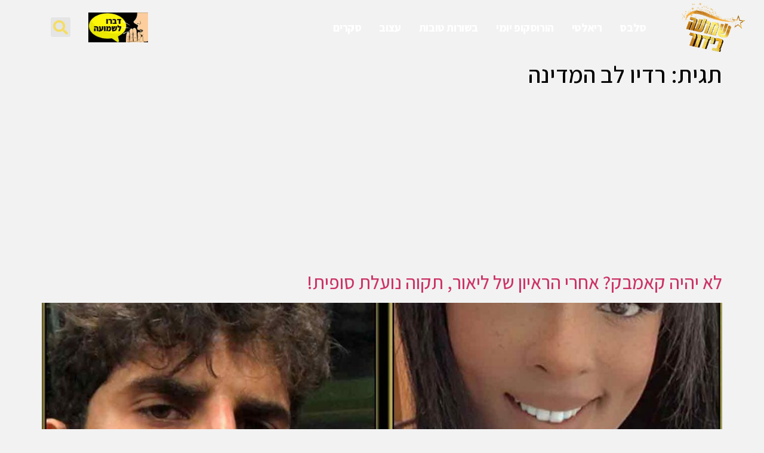

--- FILE ---
content_type: text/html; charset=UTF-8
request_url: https://www.shmua.com/tag/%D7%A8%D7%93%D7%99%D7%95-%D7%9C%D7%91-%D7%94%D7%9E%D7%93%D7%99%D7%A0%D7%94/
body_size: 20960
content:
<!doctype html>
<html dir="rtl" lang="he-IL">
<head>
	<meta charset="UTF-8">
	<meta name="viewport" content="width=device-width, initial-scale=1">
	<link rel="profile" href="https://gmpg.org/xfn/11">
	<meta name='robots' content='index, follow, max-image-preview:large, max-snippet:-1, max-video-preview:-1' />
	<style>img:is([sizes="auto" i], [sizes^="auto," i]) { contain-intrinsic-size: 3000px 1500px }</style>
	
	<!-- This site is optimized with the Yoast SEO plugin v26.3 - https://yoast.com/wordpress/plugins/seo/ -->
	<title>רדיו לב המדינה | שמועה בידור</title>
	<meta name="description" content="כל החדשות, העדכונים והרכילות על רדיו לב המדינה במקום אחד! עכשיו באתר שמועה בידור." />
	<link rel="canonical" href="https://www.shmua.com/tag/רדיו-לב-המדינה/" />
	<meta property="og:locale" content="he_IL" />
	<meta property="og:type" content="article" />
	<meta property="og:title" content="רדיו לב המדינה | שמועה בידור" />
	<meta property="og:description" content="כל החדשות, העדכונים והרכילות על רדיו לב המדינה במקום אחד! עכשיו באתר שמועה בידור." />
	<meta property="og:url" content="https://www.shmua.com/tag/רדיו-לב-המדינה/" />
	<meta property="og:site_name" content="שמועה בידור" />
	<meta property="og:image" content="https://www.shmua.com/wp-content/uploads/2024/06/shmua-meta-og-cover.jpg" />
	<meta property="og:image:width" content="1200" />
	<meta property="og:image:height" content="674" />
	<meta property="og:image:type" content="image/jpeg" />
	<meta name="twitter:card" content="summary_large_image" />
	<script type="application/ld+json" class="yoast-schema-graph">{"@context":"https://schema.org","@graph":[{"@type":"CollectionPage","@id":"https://www.shmua.com/tag/%d7%a8%d7%93%d7%99%d7%95-%d7%9c%d7%91-%d7%94%d7%9e%d7%93%d7%99%d7%a0%d7%94/","url":"https://www.shmua.com/tag/%d7%a8%d7%93%d7%99%d7%95-%d7%9c%d7%91-%d7%94%d7%9e%d7%93%d7%99%d7%a0%d7%94/","name":"רדיו לב המדינה | שמועה בידור","isPartOf":{"@id":"https://www.shmua.com/#website"},"primaryImageOfPage":{"@id":"https://www.shmua.com/tag/%d7%a8%d7%93%d7%99%d7%95-%d7%9c%d7%91-%d7%94%d7%9e%d7%93%d7%99%d7%a0%d7%94/#primaryimage"},"image":{"@id":"https://www.shmua.com/tag/%d7%a8%d7%93%d7%99%d7%95-%d7%9c%d7%91-%d7%94%d7%9e%d7%93%d7%99%d7%a0%d7%94/#primaryimage"},"thumbnailUrl":"https://www.shmua.com/wp-content/uploads/2020/07/5921-2263.jpg","description":"כל החדשות, העדכונים והרכילות על רדיו לב המדינה במקום אחד! עכשיו באתר שמועה בידור.","breadcrumb":{"@id":"https://www.shmua.com/tag/%d7%a8%d7%93%d7%99%d7%95-%d7%9c%d7%91-%d7%94%d7%9e%d7%93%d7%99%d7%a0%d7%94/#breadcrumb"},"inLanguage":"he-IL"},{"@type":"ImageObject","inLanguage":"he-IL","@id":"https://www.shmua.com/tag/%d7%a8%d7%93%d7%99%d7%95-%d7%9c%d7%91-%d7%94%d7%9e%d7%93%d7%99%d7%a0%d7%94/#primaryimage","url":"https://www.shmua.com/wp-content/uploads/2020/07/5921-2263.jpg","contentUrl":"https://www.shmua.com/wp-content/uploads/2020/07/5921-2263.jpg","width":1354,"height":981,"caption":"לא יהיה קאמבק? אחרי הראיון של ליאור, תקוה נועלת סופית!"},{"@type":"BreadcrumbList","@id":"https://www.shmua.com/tag/%d7%a8%d7%93%d7%99%d7%95-%d7%9c%d7%91-%d7%94%d7%9e%d7%93%d7%99%d7%a0%d7%94/#breadcrumb","itemListElement":[{"@type":"ListItem","position":1,"name":"שמועה בידור","item":"https://www.shmua.com/"},{"@type":"ListItem","position":2,"name":"רדיו לב המדינה"}]},{"@type":"WebSite","@id":"https://www.shmua.com/#website","url":"https://www.shmua.com/","name":"שמועה בידור","description":"חדשות. סלבס. רכילות וריאלטי - עדכונים ודיווחים חמים","publisher":{"@id":"https://www.shmua.com/#organization"},"alternateName":"שמועה בידור","potentialAction":[{"@type":"SearchAction","target":{"@type":"EntryPoint","urlTemplate":"https://www.shmua.com/?s={search_term_string}"},"query-input":{"@type":"PropertyValueSpecification","valueRequired":true,"valueName":"search_term_string"}}],"inLanguage":"he-IL"},{"@type":"Organization","@id":"https://www.shmua.com/#organization","name":"שמועה בידור","alternateName":"שמועה בידור","url":"https://www.shmua.com/","logo":{"@type":"ImageObject","inLanguage":"he-IL","@id":"https://www.shmua.com/#/schema/logo/image/","url":"https://www.shmua.com/wp-content/uploads/2021/09/shmua-logo-newsite.png","contentUrl":"https://www.shmua.com/wp-content/uploads/2021/09/shmua-logo-newsite.png","width":500,"height":286,"caption":"שמועה בידור"},"image":{"@id":"https://www.shmua.com/#/schema/logo/image/"},"sameAs":["https://www.facebook.com/shmuacom/","https://www.instagram.com/shmua_bidur/","https://www.youtube.com/channel/UCM5GOod3OVQx9Bwl6T2YcdA","https://www.tiktok.com/@shmua.com"]}]}</script>
	<!-- / Yoast SEO plugin. -->


<link rel='dns-prefetch' href='//www.shmua.com' />
<link rel="alternate" type="application/rss+xml" title="שמועה בידור &laquo; פיד‏" href="https://www.shmua.com/feed/" />
<link rel="alternate" type="application/rss+xml" title="שמועה בידור &laquo; פיד תגובות‏" href="https://www.shmua.com/comments/feed/" />
<link rel="alternate" type="application/rss+xml" title="שמועה בידור &laquo; פיד מהתגית רדיו לב המדינה" href="https://www.shmua.com/tag/%d7%a8%d7%93%d7%99%d7%95-%d7%9c%d7%91-%d7%94%d7%9e%d7%93%d7%99%d7%a0%d7%94/feed/" />
<script>
window._wpemojiSettings = {"baseUrl":"https:\/\/s.w.org\/images\/core\/emoji\/16.0.1\/72x72\/","ext":".png","svgUrl":"https:\/\/s.w.org\/images\/core\/emoji\/16.0.1\/svg\/","svgExt":".svg","source":{"concatemoji":"https:\/\/www.shmua.com\/wp-includes\/js\/wp-emoji-release.min.js?ver=6.8.3"}};
/*! This file is auto-generated */
!function(s,n){var o,i,e;function c(e){try{var t={supportTests:e,timestamp:(new Date).valueOf()};sessionStorage.setItem(o,JSON.stringify(t))}catch(e){}}function p(e,t,n){e.clearRect(0,0,e.canvas.width,e.canvas.height),e.fillText(t,0,0);var t=new Uint32Array(e.getImageData(0,0,e.canvas.width,e.canvas.height).data),a=(e.clearRect(0,0,e.canvas.width,e.canvas.height),e.fillText(n,0,0),new Uint32Array(e.getImageData(0,0,e.canvas.width,e.canvas.height).data));return t.every(function(e,t){return e===a[t]})}function u(e,t){e.clearRect(0,0,e.canvas.width,e.canvas.height),e.fillText(t,0,0);for(var n=e.getImageData(16,16,1,1),a=0;a<n.data.length;a++)if(0!==n.data[a])return!1;return!0}function f(e,t,n,a){switch(t){case"flag":return n(e,"\ud83c\udff3\ufe0f\u200d\u26a7\ufe0f","\ud83c\udff3\ufe0f\u200b\u26a7\ufe0f")?!1:!n(e,"\ud83c\udde8\ud83c\uddf6","\ud83c\udde8\u200b\ud83c\uddf6")&&!n(e,"\ud83c\udff4\udb40\udc67\udb40\udc62\udb40\udc65\udb40\udc6e\udb40\udc67\udb40\udc7f","\ud83c\udff4\u200b\udb40\udc67\u200b\udb40\udc62\u200b\udb40\udc65\u200b\udb40\udc6e\u200b\udb40\udc67\u200b\udb40\udc7f");case"emoji":return!a(e,"\ud83e\udedf")}return!1}function g(e,t,n,a){var r="undefined"!=typeof WorkerGlobalScope&&self instanceof WorkerGlobalScope?new OffscreenCanvas(300,150):s.createElement("canvas"),o=r.getContext("2d",{willReadFrequently:!0}),i=(o.textBaseline="top",o.font="600 32px Arial",{});return e.forEach(function(e){i[e]=t(o,e,n,a)}),i}function t(e){var t=s.createElement("script");t.src=e,t.defer=!0,s.head.appendChild(t)}"undefined"!=typeof Promise&&(o="wpEmojiSettingsSupports",i=["flag","emoji"],n.supports={everything:!0,everythingExceptFlag:!0},e=new Promise(function(e){s.addEventListener("DOMContentLoaded",e,{once:!0})}),new Promise(function(t){var n=function(){try{var e=JSON.parse(sessionStorage.getItem(o));if("object"==typeof e&&"number"==typeof e.timestamp&&(new Date).valueOf()<e.timestamp+604800&&"object"==typeof e.supportTests)return e.supportTests}catch(e){}return null}();if(!n){if("undefined"!=typeof Worker&&"undefined"!=typeof OffscreenCanvas&&"undefined"!=typeof URL&&URL.createObjectURL&&"undefined"!=typeof Blob)try{var e="postMessage("+g.toString()+"("+[JSON.stringify(i),f.toString(),p.toString(),u.toString()].join(",")+"));",a=new Blob([e],{type:"text/javascript"}),r=new Worker(URL.createObjectURL(a),{name:"wpTestEmojiSupports"});return void(r.onmessage=function(e){c(n=e.data),r.terminate(),t(n)})}catch(e){}c(n=g(i,f,p,u))}t(n)}).then(function(e){for(var t in e)n.supports[t]=e[t],n.supports.everything=n.supports.everything&&n.supports[t],"flag"!==t&&(n.supports.everythingExceptFlag=n.supports.everythingExceptFlag&&n.supports[t]);n.supports.everythingExceptFlag=n.supports.everythingExceptFlag&&!n.supports.flag,n.DOMReady=!1,n.readyCallback=function(){n.DOMReady=!0}}).then(function(){return e}).then(function(){var e;n.supports.everything||(n.readyCallback(),(e=n.source||{}).concatemoji?t(e.concatemoji):e.wpemoji&&e.twemoji&&(t(e.twemoji),t(e.wpemoji)))}))}((window,document),window._wpemojiSettings);
</script>
<!-- www.shmua.com is managing ads with Advanced Ads 2.0.13 – https://wpadvancedads.com/ --><script id="shmua-ready">
			window.advanced_ads_ready=function(e,a){a=a||"complete";var d=function(e){return"interactive"===a?"loading"!==e:"complete"===e};d(document.readyState)?e():document.addEventListener("readystatechange",(function(a){d(a.target.readyState)&&e()}),{once:"interactive"===a})},window.advanced_ads_ready_queue=window.advanced_ads_ready_queue||[];		</script>
		
<style id='wp-emoji-styles-inline-css'>

	img.wp-smiley, img.emoji {
		display: inline !important;
		border: none !important;
		box-shadow: none !important;
		height: 1em !important;
		width: 1em !important;
		margin: 0 0.07em !important;
		vertical-align: -0.1em !important;
		background: none !important;
		padding: 0 !important;
	}
</style>
<link rel='stylesheet' id='wp-block-library-rtl-css' href='https://www.shmua.com/wp-includes/css/dist/block-library/style-rtl.min.css?ver=6.8.3' media='all' />
<style id='classic-theme-styles-inline-css'>
/*! This file is auto-generated */
.wp-block-button__link{color:#fff;background-color:#32373c;border-radius:9999px;box-shadow:none;text-decoration:none;padding:calc(.667em + 2px) calc(1.333em + 2px);font-size:1.125em}.wp-block-file__button{background:#32373c;color:#fff;text-decoration:none}
</style>
<style id='global-styles-inline-css'>
:root{--wp--preset--aspect-ratio--square: 1;--wp--preset--aspect-ratio--4-3: 4/3;--wp--preset--aspect-ratio--3-4: 3/4;--wp--preset--aspect-ratio--3-2: 3/2;--wp--preset--aspect-ratio--2-3: 2/3;--wp--preset--aspect-ratio--16-9: 16/9;--wp--preset--aspect-ratio--9-16: 9/16;--wp--preset--color--black: #000000;--wp--preset--color--cyan-bluish-gray: #abb8c3;--wp--preset--color--white: #ffffff;--wp--preset--color--pale-pink: #f78da7;--wp--preset--color--vivid-red: #cf2e2e;--wp--preset--color--luminous-vivid-orange: #ff6900;--wp--preset--color--luminous-vivid-amber: #fcb900;--wp--preset--color--light-green-cyan: #7bdcb5;--wp--preset--color--vivid-green-cyan: #00d084;--wp--preset--color--pale-cyan-blue: #8ed1fc;--wp--preset--color--vivid-cyan-blue: #0693e3;--wp--preset--color--vivid-purple: #9b51e0;--wp--preset--gradient--vivid-cyan-blue-to-vivid-purple: linear-gradient(135deg,rgba(6,147,227,1) 0%,rgb(155,81,224) 100%);--wp--preset--gradient--light-green-cyan-to-vivid-green-cyan: linear-gradient(135deg,rgb(122,220,180) 0%,rgb(0,208,130) 100%);--wp--preset--gradient--luminous-vivid-amber-to-luminous-vivid-orange: linear-gradient(135deg,rgba(252,185,0,1) 0%,rgba(255,105,0,1) 100%);--wp--preset--gradient--luminous-vivid-orange-to-vivid-red: linear-gradient(135deg,rgba(255,105,0,1) 0%,rgb(207,46,46) 100%);--wp--preset--gradient--very-light-gray-to-cyan-bluish-gray: linear-gradient(135deg,rgb(238,238,238) 0%,rgb(169,184,195) 100%);--wp--preset--gradient--cool-to-warm-spectrum: linear-gradient(135deg,rgb(74,234,220) 0%,rgb(151,120,209) 20%,rgb(207,42,186) 40%,rgb(238,44,130) 60%,rgb(251,105,98) 80%,rgb(254,248,76) 100%);--wp--preset--gradient--blush-light-purple: linear-gradient(135deg,rgb(255,206,236) 0%,rgb(152,150,240) 100%);--wp--preset--gradient--blush-bordeaux: linear-gradient(135deg,rgb(254,205,165) 0%,rgb(254,45,45) 50%,rgb(107,0,62) 100%);--wp--preset--gradient--luminous-dusk: linear-gradient(135deg,rgb(255,203,112) 0%,rgb(199,81,192) 50%,rgb(65,88,208) 100%);--wp--preset--gradient--pale-ocean: linear-gradient(135deg,rgb(255,245,203) 0%,rgb(182,227,212) 50%,rgb(51,167,181) 100%);--wp--preset--gradient--electric-grass: linear-gradient(135deg,rgb(202,248,128) 0%,rgb(113,206,126) 100%);--wp--preset--gradient--midnight: linear-gradient(135deg,rgb(2,3,129) 0%,rgb(40,116,252) 100%);--wp--preset--font-size--small: 13px;--wp--preset--font-size--medium: 20px;--wp--preset--font-size--large: 36px;--wp--preset--font-size--x-large: 42px;--wp--preset--spacing--20: 0.44rem;--wp--preset--spacing--30: 0.67rem;--wp--preset--spacing--40: 1rem;--wp--preset--spacing--50: 1.5rem;--wp--preset--spacing--60: 2.25rem;--wp--preset--spacing--70: 3.38rem;--wp--preset--spacing--80: 5.06rem;--wp--preset--shadow--natural: 6px 6px 9px rgba(0, 0, 0, 0.2);--wp--preset--shadow--deep: 12px 12px 50px rgba(0, 0, 0, 0.4);--wp--preset--shadow--sharp: 6px 6px 0px rgba(0, 0, 0, 0.2);--wp--preset--shadow--outlined: 6px 6px 0px -3px rgba(255, 255, 255, 1), 6px 6px rgba(0, 0, 0, 1);--wp--preset--shadow--crisp: 6px 6px 0px rgba(0, 0, 0, 1);}:where(.is-layout-flex){gap: 0.5em;}:where(.is-layout-grid){gap: 0.5em;}body .is-layout-flex{display: flex;}.is-layout-flex{flex-wrap: wrap;align-items: center;}.is-layout-flex > :is(*, div){margin: 0;}body .is-layout-grid{display: grid;}.is-layout-grid > :is(*, div){margin: 0;}:where(.wp-block-columns.is-layout-flex){gap: 2em;}:where(.wp-block-columns.is-layout-grid){gap: 2em;}:where(.wp-block-post-template.is-layout-flex){gap: 1.25em;}:where(.wp-block-post-template.is-layout-grid){gap: 1.25em;}.has-black-color{color: var(--wp--preset--color--black) !important;}.has-cyan-bluish-gray-color{color: var(--wp--preset--color--cyan-bluish-gray) !important;}.has-white-color{color: var(--wp--preset--color--white) !important;}.has-pale-pink-color{color: var(--wp--preset--color--pale-pink) !important;}.has-vivid-red-color{color: var(--wp--preset--color--vivid-red) !important;}.has-luminous-vivid-orange-color{color: var(--wp--preset--color--luminous-vivid-orange) !important;}.has-luminous-vivid-amber-color{color: var(--wp--preset--color--luminous-vivid-amber) !important;}.has-light-green-cyan-color{color: var(--wp--preset--color--light-green-cyan) !important;}.has-vivid-green-cyan-color{color: var(--wp--preset--color--vivid-green-cyan) !important;}.has-pale-cyan-blue-color{color: var(--wp--preset--color--pale-cyan-blue) !important;}.has-vivid-cyan-blue-color{color: var(--wp--preset--color--vivid-cyan-blue) !important;}.has-vivid-purple-color{color: var(--wp--preset--color--vivid-purple) !important;}.has-black-background-color{background-color: var(--wp--preset--color--black) !important;}.has-cyan-bluish-gray-background-color{background-color: var(--wp--preset--color--cyan-bluish-gray) !important;}.has-white-background-color{background-color: var(--wp--preset--color--white) !important;}.has-pale-pink-background-color{background-color: var(--wp--preset--color--pale-pink) !important;}.has-vivid-red-background-color{background-color: var(--wp--preset--color--vivid-red) !important;}.has-luminous-vivid-orange-background-color{background-color: var(--wp--preset--color--luminous-vivid-orange) !important;}.has-luminous-vivid-amber-background-color{background-color: var(--wp--preset--color--luminous-vivid-amber) !important;}.has-light-green-cyan-background-color{background-color: var(--wp--preset--color--light-green-cyan) !important;}.has-vivid-green-cyan-background-color{background-color: var(--wp--preset--color--vivid-green-cyan) !important;}.has-pale-cyan-blue-background-color{background-color: var(--wp--preset--color--pale-cyan-blue) !important;}.has-vivid-cyan-blue-background-color{background-color: var(--wp--preset--color--vivid-cyan-blue) !important;}.has-vivid-purple-background-color{background-color: var(--wp--preset--color--vivid-purple) !important;}.has-black-border-color{border-color: var(--wp--preset--color--black) !important;}.has-cyan-bluish-gray-border-color{border-color: var(--wp--preset--color--cyan-bluish-gray) !important;}.has-white-border-color{border-color: var(--wp--preset--color--white) !important;}.has-pale-pink-border-color{border-color: var(--wp--preset--color--pale-pink) !important;}.has-vivid-red-border-color{border-color: var(--wp--preset--color--vivid-red) !important;}.has-luminous-vivid-orange-border-color{border-color: var(--wp--preset--color--luminous-vivid-orange) !important;}.has-luminous-vivid-amber-border-color{border-color: var(--wp--preset--color--luminous-vivid-amber) !important;}.has-light-green-cyan-border-color{border-color: var(--wp--preset--color--light-green-cyan) !important;}.has-vivid-green-cyan-border-color{border-color: var(--wp--preset--color--vivid-green-cyan) !important;}.has-pale-cyan-blue-border-color{border-color: var(--wp--preset--color--pale-cyan-blue) !important;}.has-vivid-cyan-blue-border-color{border-color: var(--wp--preset--color--vivid-cyan-blue) !important;}.has-vivid-purple-border-color{border-color: var(--wp--preset--color--vivid-purple) !important;}.has-vivid-cyan-blue-to-vivid-purple-gradient-background{background: var(--wp--preset--gradient--vivid-cyan-blue-to-vivid-purple) !important;}.has-light-green-cyan-to-vivid-green-cyan-gradient-background{background: var(--wp--preset--gradient--light-green-cyan-to-vivid-green-cyan) !important;}.has-luminous-vivid-amber-to-luminous-vivid-orange-gradient-background{background: var(--wp--preset--gradient--luminous-vivid-amber-to-luminous-vivid-orange) !important;}.has-luminous-vivid-orange-to-vivid-red-gradient-background{background: var(--wp--preset--gradient--luminous-vivid-orange-to-vivid-red) !important;}.has-very-light-gray-to-cyan-bluish-gray-gradient-background{background: var(--wp--preset--gradient--very-light-gray-to-cyan-bluish-gray) !important;}.has-cool-to-warm-spectrum-gradient-background{background: var(--wp--preset--gradient--cool-to-warm-spectrum) !important;}.has-blush-light-purple-gradient-background{background: var(--wp--preset--gradient--blush-light-purple) !important;}.has-blush-bordeaux-gradient-background{background: var(--wp--preset--gradient--blush-bordeaux) !important;}.has-luminous-dusk-gradient-background{background: var(--wp--preset--gradient--luminous-dusk) !important;}.has-pale-ocean-gradient-background{background: var(--wp--preset--gradient--pale-ocean) !important;}.has-electric-grass-gradient-background{background: var(--wp--preset--gradient--electric-grass) !important;}.has-midnight-gradient-background{background: var(--wp--preset--gradient--midnight) !important;}.has-small-font-size{font-size: var(--wp--preset--font-size--small) !important;}.has-medium-font-size{font-size: var(--wp--preset--font-size--medium) !important;}.has-large-font-size{font-size: var(--wp--preset--font-size--large) !important;}.has-x-large-font-size{font-size: var(--wp--preset--font-size--x-large) !important;}
:where(.wp-block-post-template.is-layout-flex){gap: 1.25em;}:where(.wp-block-post-template.is-layout-grid){gap: 1.25em;}
:where(.wp-block-columns.is-layout-flex){gap: 2em;}:where(.wp-block-columns.is-layout-grid){gap: 2em;}
:root :where(.wp-block-pullquote){font-size: 1.5em;line-height: 1.6;}
</style>
<link rel='stylesheet' id='gn-frontend-gnfollow-style-css' href='https://www.shmua.com/wp-content/plugins/gn-publisher/assets/css/gn-frontend-gnfollow.min.css?ver=1.5.24' media='all' />
<link rel='stylesheet' id='hello-elementor-theme-style-css' href='https://www.shmua.com/wp-content/themes/hello-elementor/theme.min.css?ver=3.0.0' media='all' />
<link rel='stylesheet' id='hello-elementor-child-style-css' href='https://www.shmua.com/wp-content/themes/hello-theme-child-master/style.css?ver=1.0.0' media='all' />
<link rel='stylesheet' id='hello-elementor-css' href='https://www.shmua.com/wp-content/themes/hello-elementor/style.min.css?ver=3.0.0' media='all' />
<link rel='stylesheet' id='hello-elementor-header-footer-css' href='https://www.shmua.com/wp-content/themes/hello-elementor/header-footer.min.css?ver=3.0.0' media='all' />
<link rel='stylesheet' id='elementor-frontend-css' href='https://www.shmua.com/wp-content/plugins/elementor/assets/css/frontend-rtl.min.css?ver=3.32.5' media='all' />
<link rel='stylesheet' id='elementor-post-47644-css' href='https://www.shmua.com/wp-content/uploads/elementor/css/post-47644.css?ver=1764807891' media='all' />
<link rel='stylesheet' id='widget-image-css' href='https://www.shmua.com/wp-content/plugins/elementor/assets/css/widget-image-rtl.min.css?ver=3.32.5' media='all' />
<link rel='stylesheet' id='widget-nav-menu-css' href='https://www.shmua.com/wp-content/plugins/elementor-pro/assets/css/widget-nav-menu-rtl.min.css?ver=3.32.3' media='all' />
<link rel='stylesheet' id='widget-search-form-css' href='https://www.shmua.com/wp-content/plugins/elementor-pro/assets/css/widget-search-form-rtl.min.css?ver=3.32.3' media='all' />
<link rel='stylesheet' id='e-sticky-css' href='https://www.shmua.com/wp-content/plugins/elementor-pro/assets/css/modules/sticky.min.css?ver=3.32.3' media='all' />
<link rel='stylesheet' id='widget-social-icons-css' href='https://www.shmua.com/wp-content/plugins/elementor/assets/css/widget-social-icons-rtl.min.css?ver=3.32.5' media='all' />
<link rel='stylesheet' id='e-apple-webkit-css' href='https://www.shmua.com/wp-content/plugins/elementor/assets/css/conditionals/apple-webkit.min.css?ver=3.32.5' media='all' />
<link rel='stylesheet' id='e-animation-bounceInDown-css' href='https://www.shmua.com/wp-content/plugins/elementor/assets/lib/animations/styles/bounceInDown.min.css?ver=3.32.5' media='all' />
<link rel='stylesheet' id='e-animation-rollIn-css' href='https://www.shmua.com/wp-content/plugins/elementor/assets/lib/animations/styles/rollIn.min.css?ver=3.32.5' media='all' />
<link rel='stylesheet' id='e-animation-lightSpeedIn-css' href='https://www.shmua.com/wp-content/plugins/elementor/assets/lib/animations/styles/lightSpeedIn.min.css?ver=3.32.5' media='all' />
<link rel='stylesheet' id='e-animation-fadeInDown-css' href='https://www.shmua.com/wp-content/plugins/elementor/assets/lib/animations/styles/fadeInDown.min.css?ver=3.32.5' media='all' />
<link rel='stylesheet' id='e-popup-css' href='https://www.shmua.com/wp-content/plugins/elementor-pro/assets/css/conditionals/popup.min.css?ver=3.32.3' media='all' />
<link rel='stylesheet' id='jet-blog-css' href='https://www.shmua.com/wp-content/plugins/jet-blog/assets/css/jet-blog.css?ver=2.4.2' media='all' />
<link rel='stylesheet' id='jet-blog-rtl-css' href='https://www.shmua.com/wp-content/plugins/jet-blog/assets/css/jet-blog-rtl.css?ver=2.4.2' media='all' />
<link rel='stylesheet' id='elementor-post-47780-css' href='https://www.shmua.com/wp-content/uploads/elementor/css/post-47780.css?ver=1764807891' media='all' />
<link rel='stylesheet' id='elementor-post-47702-css' href='https://www.shmua.com/wp-content/uploads/elementor/css/post-47702.css?ver=1764807891' media='all' />
<link rel='stylesheet' id='elementor-post-47692-css' href='https://www.shmua.com/wp-content/uploads/elementor/css/post-47692.css?ver=1764807891' media='all' />
<link rel='stylesheet' id='elementor-gf-assistant-css' href='https://fonts.googleapis.com/css?family=Assistant:100,100italic,200,200italic,300,300italic,400,400italic,500,500italic,600,600italic,700,700italic,800,800italic,900,900italic&#038;display=auto&#038;subset=hebrew' media='all' />
<link rel='stylesheet' id='elementor-icons-icomoon-css' href='https://www.shmua.com/wp-content/uploads/elementor/custom-icons/icomoon/style.css?ver=1.0.0' media='all' />
<script src="https://www.shmua.com/wp-includes/js/jquery/jquery.min.js?ver=3.7.1" id="jquery-core-js"></script>
<script src="https://www.shmua.com/wp-includes/js/jquery/jquery-migrate.min.js?ver=3.4.1" id="jquery-migrate-js"></script>
<link rel="https://api.w.org/" href="https://www.shmua.com/wp-json/" /><link rel="alternate" title="JSON" type="application/json" href="https://www.shmua.com/wp-json/wp/v2/tags/6230" /><link rel="EditURI" type="application/rsd+xml" title="RSD" href="https://www.shmua.com/xmlrpc.php?rsd" />
<meta name="generator" content="WordPress 6.8.3" />
<meta name="generator" content="Elementor 3.32.5; features: e_font_icon_svg, additional_custom_breakpoints; settings: css_print_method-external, google_font-enabled, font_display-auto">
<!-- Old ga  
<script>



  (function(i,s,o,g,r,a,m){i['GoogleAnalyticsObject']=r;i[r]=i[r]||function(){



  (i[r].q=i[r].q||[]).push(arguments)},i[r].l=1*new Date();a=s.createElement(o),



  m=s.getElementsByTagName(o)[0];a.async=1;a.src=g;m.parentNode.insertBefore(a,m)



  })(window,document,'script','https://www.google-analytics.com/analytics.js','ga');







  ga('create', 'UA-89152554-1', 'auto');



  ga('send', 'pageview');



</script>-->




  

<script async src="https://pagead2.googlesyndication.com/pagead/js/adsbygoogle.js?client=ca-pub-4447574784387015"

     crossorigin="anonymous"></script>



<script>



    (adsbygoogle = window.adsbygoogle || []).onload = function () {



        [].forEach.call(document.getElementsByClassName('adsbygoogle'), function () {



            adsbygoogle.push({})



        })



    }



</script>



<script>



  (adsbygoogle = window.adsbygoogle || []).push({



    google_ad_client: "ca-pub-4447574784387015",



    enable_page_level_ads: true



  });



</script>



  



	<meta charset="<?php bloginfo( 'charset' ); ?>"/>

		

	<link rel="profile" href="https://gmpg.org/xfn/11"/>



	<link rel="pingback" href="<?php bloginfo( 'pingback_url' ); ?>"/>





<!-- Google Tag Manager -->
<script>(function(w,d,s,l,i){w[l]=w[l]||[];w[l].push({'gtm.start':
new Date().getTime(),event:'gtm.js'});var f=d.getElementsByTagName(s)[0],
j=d.createElement(s),dl=l!='dataLayer'?'&l='+l:'';j.async=true;j.src=
'https://www.googletagmanager.com/gtm.js?id='+i+dl;f.parentNode.insertBefore(j,f);
})(window,document,'script','dataLayer','GTM-NB4HF2B');</script>
<!-- End Google Tag Manager -->
<!--GA4-->
<!-- Google tag (gtag.js) -->
<script async src="https://www.googletagmanager.com/gtag/js?id=G-GYPEX5CBKD"></script>
<script>
  window.dataLayer = window.dataLayer || [];
  function gtag(){dataLayer.push(arguments);}
  gtag('js', new Date());

  gtag('config', 'G-GYPEX5CBKD');
</script>
<!--GA4-->



<!-- AP 
<script async src="https://jscdn.greeter.me/shmua.comhead.js" defer></script>
<script async src="https://jscdn.greeter.me/shmua.comdynamic.js" defer></script>

<!-- End AP Tag -->


<!-- TAB 
<script type="text/javascript">
  window._taboola = window._taboola || [];
  _taboola.push({article:'auto'});
  !function (e, f, u, i) {
    if (!document.getElementById(i)){
      e.async = 1;
      e.src = u;
      e.id = i;
      f.parentNode.insertBefore(e, f);
    }
  }(document.createElement('script'),
  document.getElementsByTagName('script')[0],
  '//cdn.taboola.com/libtrc/shmua/loader.js',
  'tb_loader_script');
  if(window.performance && typeof window.performance.mark == 'function')
    {window.performance.mark('tbl_ic');}
</script>-->


<meta property="fb:pages" content="329563710401494" />

<!--<link href="https://fonts.googleapis.com/css2?family=Rubik+Moonrocks&display=swap" rel="stylesheet">-->
      <meta name="onesignal" content="wordpress-plugin"/>
            <script>

      window.OneSignalDeferred = window.OneSignalDeferred || [];

      OneSignalDeferred.push(function(OneSignal) {
        var oneSignal_options = {};
        window._oneSignalInitOptions = oneSignal_options;

        oneSignal_options['serviceWorkerParam'] = { scope: '/' };
oneSignal_options['serviceWorkerPath'] = 'OneSignalSDKWorker.js.php';

        OneSignal.Notifications.setDefaultUrl("https://www.shmua.com");

        oneSignal_options['wordpress'] = true;
oneSignal_options['appId'] = 'e33017f4-f171-4407-8ab4-c0935ff59ca5';
oneSignal_options['allowLocalhostAsSecureOrigin'] = true;
oneSignal_options['welcomeNotification'] = { };
oneSignal_options['welcomeNotification']['disable'] = true;
oneSignal_options['path'] = "https://www.shmua.com/wp-content/plugins/onesignal-free-web-push-notifications/sdk_files/";
oneSignal_options['safari_web_id'] = "web.onesignal.auto.1d9d9717-02c9-46fa-a0ca-aedc9bb61733";
oneSignal_options['persistNotification'] = false;
oneSignal_options['promptOptions'] = { };
oneSignal_options['promptOptions']['actionMessage'] = "רוצים לדעת הכל לפני כולם? קבלו עידכונים ישירים לכל מה שחדש באתר!";
oneSignal_options['promptOptions']['exampleNotificationTitleDesktop'] = "הודעה לדוגמא";
oneSignal_options['promptOptions']['exampleNotificationMessageDesktop'] = "זוהי הודעה לדוגמא";
oneSignal_options['promptOptions']['exampleNotificationTitleMobile'] = "הודעה לדוגמא";
oneSignal_options['promptOptions']['exampleNotificationMessageMobile'] = "זוהי הודעה לדוגמא";
oneSignal_options['promptOptions']['exampleNotificationCaption'] = "תוכל להסיר את ההרשמה בכל רגע";
oneSignal_options['promptOptions']['acceptButtonText'] = "אישור";
oneSignal_options['promptOptions']['cancelButtonText'] = "בטל";
oneSignal_options['promptOptions']['siteName'] = "https://www.shmua.com/";
oneSignal_options['promptOptions']['autoAcceptTitle'] = "אפשר";
              OneSignal.init(window._oneSignalInitOptions);
              OneSignal.Slidedown.promptPush()      });

      function documentInitOneSignal() {
        var oneSignal_elements = document.getElementsByClassName("OneSignal-prompt");

        var oneSignalLinkClickHandler = function(event) { OneSignal.Notifications.requestPermission(); event.preventDefault(); };        for(var i = 0; i < oneSignal_elements.length; i++)
          oneSignal_elements[i].addEventListener('click', oneSignalLinkClickHandler, false);
      }

      if (document.readyState === 'complete') {
           documentInitOneSignal();
      }
      else {
           window.addEventListener("load", function(event){
               documentInitOneSignal();
          });
      }
    </script>
			<style>
				.e-con.e-parent:nth-of-type(n+4):not(.e-lazyloaded):not(.e-no-lazyload),
				.e-con.e-parent:nth-of-type(n+4):not(.e-lazyloaded):not(.e-no-lazyload) * {
					background-image: none !important;
				}
				@media screen and (max-height: 1024px) {
					.e-con.e-parent:nth-of-type(n+3):not(.e-lazyloaded):not(.e-no-lazyload),
					.e-con.e-parent:nth-of-type(n+3):not(.e-lazyloaded):not(.e-no-lazyload) * {
						background-image: none !important;
					}
				}
				@media screen and (max-height: 640px) {
					.e-con.e-parent:nth-of-type(n+2):not(.e-lazyloaded):not(.e-no-lazyload),
					.e-con.e-parent:nth-of-type(n+2):not(.e-lazyloaded):not(.e-no-lazyload) * {
						background-image: none !important;
					}
				}
			</style>
			<style>ins.adsbygoogle { background-color: transparent; padding: 0; }</style><link rel="icon" href="https://www.shmua.com/wp-content/uploads/2023/09/cropped-new_smua_symbol_512-1-32x32.jpg" sizes="32x32" />
<link rel="icon" href="https://www.shmua.com/wp-content/uploads/2023/09/cropped-new_smua_symbol_512-1-192x192.jpg" sizes="192x192" />
<link rel="apple-touch-icon" href="https://www.shmua.com/wp-content/uploads/2023/09/cropped-new_smua_symbol_512-1-180x180.jpg" />
<meta name="msapplication-TileImage" content="https://www.shmua.com/wp-content/uploads/2023/09/cropped-new_smua_symbol_512-1-270x270.jpg" />
		<style id="wp-custom-css">
			@media screen and (min-width: 600px) and (max-width: 1024px) { i.fas.fa-search {
font-size:2EM !important;}
i.icon.icon-menu {
font-size: 1.5EM;}
}
	
/* cover single post image desktop*/


/* cover image fix for caption mobile */
@media screen and (max-width: 768px) {
body .elementor-section .elementor-container .post-title.elementor-element{
		    top: 3rem;
	}
	}
	@media screen and (max-width: 768px) {
body .elementor-section .elementor-container .post-title.elementor-element h1{
		   font-size:1.5rem;
	}
}
@media screen and (max-width: 1024px) {
.mbl{
		display:block;
	}
.dsk{
display:none;
}
.ob-widget .ob-rec-image-container {
    box-shadow: 1px 0 0 #1b1b1b, -1px 0 0 #1b1b1b, 0 3px 0 #f5dd64 !important;
	}
/* eliminate padding mobile */
.elementor-column-gap-wider>.elementor-row>.elementor-column>.elementor-element-populated {
    padding: 0px;
}
	
	/* resize shmua singlepost mouth-tell small view
.elementor-element.elementor-element-37bdd37 {
    width: 28px !important;
}*/
/* ob content end rec pad */
	[data-widget-id="GS_4"]{
	    padding: 0px 10px 0px 10px;
}
		#cmnt_end{
	    margin: 0px 10px 0px 10px !important;
}
	
	/*Don't populate desk ad in mobile hompepage */
	.hideadmob1{display:none;}
	
.elementor-post{
    border-width: 0px 1px 0px 1px !important;
	}
}

.ob-grid-header-text{
text-shadow: -3px 3px 1px #f5dd64;
    -webkit-text-stroke: 0.2px #f5dd64;
    font-size: 25px;
    font-weight: 900;
    font-style: normal;
    font-stretch: normal;
    float: right;
    line-height: 0.63;
    letter-spacing: normal;
    text-align: right;
    color: #000000;
    position: relative;
    margin-bottom: -11px;
}

.GS_6 .ob_what.ob_what_resp {
    margin-bottom: -11px;
}
	/* 
@media screen and (min-width: 764px) {
resize shmua singlepost mouth-tell large view 
.elementor-element.elementor-element-37bdd37 {
    width: auto !important;
}
	
.elementor-element.elementor-element-37bdd37 .elementor-widget-container img {
    height: 31px !important;
    width: auto !important;
}
	}*/


figcaption{
	    font-size: 14px;
    color: #797879;
    line-height: 16px;
    display: inline-block;
    width: 100%;
    padding: 10px;
}
/*jet RTL */
.jet-smart-tiles{
	direction:rtl !important;
}
/* homepage title width */
.jet-smart-tiles__box-content-inner{
width:80%;
z-index:10;
}
.marked_title{
	color: #f5dd64;
	font-weight:800;
}
/* normal posts styling */
.elementor-post__text{
	vertical-align: bottom;
    line-height: 1;
	display:inline;
    max-width: 350px;
    margin-right: 10px;
    position: relative;
		z-index:10;
}
.elementor-post__title{
	display: inline;
    vertical-align: bottom;
    font-size: 2em;
    line-height: 1.4;
    box-shadow: 5px 0 0 #1b1b1b, 5px 0 0 #1b1b1b, 0 3px 0 #f5dd64;
	background-color: transparent;
    background-image: linear-gradient(
180deg
, #030303 35%, #202020 100%);
		position: absolute;
		bottom:10px;
}
.elementor-post__title a{
	text-shadow: 0px 0px 0px rgb(0 0 0 / 30%);
	display: inline;
    vertical-align: baseline;
		z-index:10;
}

/* text on posts cards */
.elementor-post .elementor-post__card .elementor-post__text {
	display: contents;
}

/*new homepage cards fix**/
.elementor-posts .elementor-post__card .elementor-post__excerpt, .elementor-posts .elementor-post__card .elementor-post__title {
    margin-bottom: 0px !important;
}

#posts_n{
--grid-row-gap: 0px;
}
.elementor-post__thumbnail__link{
margin: 0px 0px 0px 0px !important;
}
.elementor-posts--skin-cards .elementor-post__text{
padding: 0 0 0 0 !important;
margin: 32% 0 0 0 !important;
transform: translateY(0);
max-width: 85%;
}
/* ob centering */
.ob-widget{
text-align: center;
margin: 0 auto;
}

/*hide pre-outbrain 4ad widget placeholder*/
#cont_end .elementor-widget-wrap.elementor-element-populated {
    display: none;
}

/* poll 33% */

.label.totalpoll-question-choices-item.totalpoll-question-choices-item-type-image {

    width: 33% !important;

}

div#totalpoll.totalpoll-wrapper .totalpoll-question-choices-item-control {
    padding-right: 0 !important;
    padding-left: 0px !important;
}


div#totalpoll.totalpoll-wrapper .totalpoll-question-choices-item {
  width: 33% !important;
	flex-wrap: initial !important;
}



.totalpoll-question-choices-item-content {

    pointer-events: none;

}

@media only screen and (max-width: 769px) {

body .totalpoll-question-choices-item-label {
    font-size: 17px !important;
}
}

.totalpoll-question-choices-item-label {
	text-align: center !important;
	font-size: 19px !important;
	display: block !important;
}

.totalpoll-question-choices-item-content img {
height: auto !important;
}

div#totalpoll.totalpoll-wrapper .totalpoll-question-choices-item-votes-text {
margin: 0 !important;
}



 .totalpoll-question-choices-item-votes-text{ 
font-size: 0.9EM !important;
}

.elementor-widget-theme-post-content div#totalpoll.totalpoll-wrapper {
	color: transparent;
	position: relative;
}

.elementor-widget-theme-post-content div#totalpoll.totalpoll-wrapper strong{
	color: black;
	position: absolute;
	right: 0;
	line-height: 0;
}

.elementor-widget-theme-post-content div#totalpoll.totalpoll-wrapper strong:before {
	content: 'סך הכל: ';
}

.elementor-widget-theme-post-content div#totalpoll.is-screen-results.totalpoll-wrapper strong:before{
	content: 'סך הכל: ';
	font-size: 1.1rem;
}

.elementor-widget-theme-post-content div#totalpoll.is-screen-results.totalpoll-wrapper form strong:before{
	 content: '';
}

.elementor-widget-theme-post-content div#totalpoll.is-screen-results.totalpoll-wrapper form strong{
	color: crimson;
	position:relative;
}

.elementor-widget-theme-post-content div#totalpoll.is-screen-results.totalpoll-wrapper strong{
font-size:1.1rem;
}

.elementor-widget-theme-post-content div#totalpoll.is-screen-results{
	color: transparent;
}

/* Poll delay */

.delay-vote {
  display: flex;
  justify-content: center;
  align-items: center;
  gap: 5px;
	flex-direction: row-reverse;
  height: 120px;
  font-size: 22px;
  font-weight: 600;
  color: #1a3d7c;
  background: linear-gradient(145deg, #f0f8ff, #dbefff);
  border: 1px solid #a2c6f3;
  border-radius: 16px;
  margin: 20px 0;
  box-shadow: 0 4px 20px rgba(0, 93, 255, 0.1);
  font-family: "Segoe UI", "Helvetica Neue", sans-serif;
  animation: fadeIn 0.6s ease-out;
  text-align: center;
}

@keyframes fadeIn {
    from { opacity: 0; transform: translateY(10px); }
    to { opacity: 1; transform: translateY(0); }
}

.poll-wrapper {
    transition: opacity 0.4s ease;
		display: none;
}

.poll-wrapper.disabled {
    pointer-events: none;
    opacity: 0.4;
}

.eye-icon {
  width: 28px;
  height: 28px;
	margin-top: 1px;
  object-fit: contain;
}

.elementor-container.elementor-column-gap-no .google-auto-placed{
display: none;
}

*{
direction: rtl !important;
}

.elementor embed, .elementor iframe :not(iframe[title="YouTube video player"]){
    max-width: 100%;
    width: inherit !important;
    margin: 0;
    line-height: 1;
    border: none;
}

/* Fix max embed size */
.elementor embed, .elementor iframe{
	max-width: 560px;
}

.elementor ins.adsbygoogle iframe{
    border: none;
    max-width: 100%;
    height: auto;
}


/* e_news btn width */
.elementor-element-7f3f5b0 .elementor-widget-container{
max-width:100%;
}

/*hide desktop news infinfeed*/
@media only screen and (min-width: 960px) {
.new_temp{display:none;}
}

/*fix height cards*/
.elementor-posts .elementor-post, .elementor-posts .elementor-post__card {
    max-height: 250px;
	  max-width: 475px;
	}

.e_news .elementor-post__title a,h3{
	font-size: 20px !important;
}

/* content justify fix */
.elementor-widget-container p{
	text-align: initial !important;
}

.e_news .elementor-widget-theme-post-title p{
	text-align:center !important;
}

/* hide avtrs */
.wpd-comment-left, .wpd-avatar {
	display:none;
}

/*autor image*/
.elementor-element-e43d006 .elementor-widget-wrap.elementor-element-populated{
	padding: 2px;
	padding-left:5px;
	margin-right:10px;
}
.elementor-element-e43d006  span.elementor-icon-list-text.elementor-post-info__item.elementor-post-info__item--type-author {
	display:none;
}

/* youtube fix */
iframe[src^="https://www.youtube.com"]{
 aspect-ratio: 16 / 9;
  width: 100%;
  height: auto;
  border: 0;
}

#breadcrumbs span span:nth-last-child(1) a{
	font-weight: 900;
}

/* hide comments for specific posts via request */

body.postid-86719 .elementor-widget-post-comments, body.postid-86719 .elementor-element.elementor-element-3a8b4c3c.elementor-align-center.elementor-widget__width-auto.elementor-widget.elementor-widget-post-info.animated.wobble, body.postid-86719 .elementor-element.elementor-element-aaa62c.elementor-align-center.elementor-widget__width-auto.elementor-widget.elementor-widget-post-info.animated.tada {
	display: none;
}

body.postid-87166 .elementor-widget-post-comments, body.postid-87166 .elementor-element.elementor-element-3a8b4c3c.elementor-align-center.elementor-widget__width-auto.elementor-widget.elementor-widget-post-info.animated.wobble, body.postid-87166 .elementor-element.elementor-element-aaa62c.elementor-align-center.elementor-widget__width-auto.elementor-widget.elementor-widget-post-info.animated.tada {
	display: none;
}
/*
body.postid-87318 .elementor-widget-post-comments, body.postid-87318 .elementor-element.elementor-element-3a8b4c3c.elementor-align-center.elementor-widget__width-auto.elementor-widget.elementor-widget-post-info.animated.wobble, body.postid-87318 .elementor-element.elementor-element-aaa62c.elementor-align-center.elementor-widget__width-auto.elementor-widget.elementor-widget-post-info.animated.tada {
	display: none;
}
*/
/* end of posts lists */

.auth-avatar img.elementor-avatar{width:55px; height:55px;}

body .elementor-widget-author-box .elementor-author-box__avatar img{width:100px; height:100px;}

.sharebub svg{filter: drop-shadow(2px 2px 0 black);
}

/* comment mar-pad fix */
body #wpdcom .wpd-thread-list{
padding:0;
}
#wpdcom .wpd-form-head {
	margin-top: 0;
}
body #comments {
	margin:0;
}

/* pagination */
.page-links-title {
  display: none !important;
}

.page-links.elementor-page-links {
  display: flex;
  justify-content: center;
  align-items: center;
  direction: rtl;
  font-family: "Heebo", sans-serif;
  background: #fff;
  padding: 20px 24px;
  margin: 30px auto;
  border-radius: 12px;
  box-shadow: 0 4px 12px rgba(0,0,0,0.05);
  max-width: 600px;
}

.page-links .post-page-numbers.current {
  position: relative;
  font-size: 18px;
  font-weight: 600;
  color: #ff6a00;
}
body:not(.single-paged-2) .page-links .post-page-numbers.current::before {
  content: "";
}

.page-links a.post-page-numbers {
  position: relative;
  font-size: 18px;
  font-weight: 600;
  color: #ff6a00;
  text-decoration: none;
}
.page-links a.post-page-numbers::before {
  content: "לעמוד הבא ◄";
}

body.single-paged-2 .page-links a.post-page-numbers::before {
  content: "► לעמוד הקודם";
}

.page-links .post-page-numbers span {
  display: none;
}
@media screen and (max-width: 768px){ body.single-post{
      padding-top: 70px !important;
	}}

.banner_landscape_container {
  position: relative;
  width: 100vw;           /* 100% of the viewport width */
  left: 50%;
  right: 50%;
  margin-left: -50vw;     /* centers it across screen even inside narrow parent */
  margin-right: -50vw;
  overflow: hidden;
  padding: 0;
  z-index: 1;  
}
.banner_landscape {
  display: block;
  width: 100%;
  height: auto;
  margin: 0;
  padding: 0;
  max-width: 100vw;
}

@media (min-width: 1024px) {
	.banner_landscape_container {
    width: 100%;          /* desktop width fix */
    margin: 0 auto;
    left: 0;
    right: 0;
  }
}

.banner_portrait_container {
  width: 100%;
  max-width: 680px;
  margin: 0 auto;
}
.banner_portrait {
  width: 100%;
  height: auto;
  display: block;
}

/* fix date label results/autor */

body .elementor-widget-container .elementor-post__card div.elementor-post__meta-data{
	position: absolute;
	right:0;
	padding:0;
	margin:0;
}

body .elementor-widget-container .elementor-post__card .elementor-post__meta-data span.elementor-post-date{
background-color: #000000;
    color: #FEFF07;
    margin: 5px;
    font-family: "Heebo", Sans-serif;
    font-weight: 700;
    border-radius: 999px;
    font-size: 14px;
    line-height: 1;
		letter-spacing:0.2px;
    padding: .6em 0.5em;
    position: absolute;
    top: 0;
}
		</style>
		</head>
<body class="rtl archive tag tag-6230 wp-custom-logo wp-theme-hello-elementor wp-child-theme-hello-theme-child-master elementor-default elementor-kit-47644 aa-prefix-shmua-">


<a class="skip-link screen-reader-text" href="#content">דלג לתוכן</a>

		<header data-elementor-type="header" data-elementor-id="47780" class="elementor elementor-47780 elementor-location-header" data-elementor-post-type="elementor_library">
					<section class="elementor-section elementor-top-section elementor-element elementor-element-2d971a0b elementor-section-full_width elementor-hidden-tablet elementor-hidden-mobile elementor-section-height-default elementor-section-height-default" data-id="2d971a0b" data-element_type="section" data-settings="{&quot;sticky&quot;:&quot;top&quot;,&quot;sticky_on&quot;:[&quot;desktop&quot;],&quot;sticky_offset&quot;:0,&quot;sticky_effects_offset&quot;:0,&quot;sticky_anchor_link_offset&quot;:0}">
							<div class="elementor-background-overlay"></div>
							<div class="elementor-container elementor-column-gap-custom">
					<div class="elementor-column elementor-col-25 elementor-top-column elementor-element elementor-element-64a32db2 elementor-hidden-tablet elementor-hidden-phone" data-id="64a32db2" data-element_type="column">
			<div class="elementor-widget-wrap elementor-element-populated">
						<div class="elementor-element elementor-element-76ed1181 elementor-widget elementor-widget-image" data-id="76ed1181" data-element_type="widget" data-widget_type="image.default">
				<div class="elementor-widget-container">
																<a href="/">
							<img fetchpriority="high" width="500" height="286" src="https://www.shmua.com/wp-content/uploads/2021/09/shmua-logo-newsite.png" class="attachment-full size-full wp-image-47663" alt="" srcset="https://www.shmua.com/wp-content/uploads/2021/09/shmua-logo-newsite.png 500w, https://www.shmua.com/wp-content/uploads/2021/09/shmua-logo-newsite-300x172.png 300w" sizes="(max-width: 500px) 100vw, 500px" />								</a>
															</div>
				</div>
					</div>
		</div>
				<div class="elementor-column elementor-col-50 elementor-top-column elementor-element elementor-element-394b9f45 elementor-hidden-tablet elementor-hidden-phone" data-id="394b9f45" data-element_type="column">
			<div class="elementor-widget-wrap elementor-element-populated">
						<div class="elementor-element elementor-element-7f163efa elementor-nav-menu__align-start elementor-nav-menu--stretch elementor-nav-menu--dropdown-tablet elementor-nav-menu__text-align-aside elementor-widget elementor-widget-nav-menu" data-id="7f163efa" data-element_type="widget" data-settings="{&quot;full_width&quot;:&quot;stretch&quot;,&quot;layout&quot;:&quot;horizontal&quot;,&quot;submenu_icon&quot;:{&quot;value&quot;:&quot;&lt;svg aria-hidden=\&quot;true\&quot; class=\&quot;e-font-icon-svg e-fas-caret-down\&quot; viewBox=\&quot;0 0 320 512\&quot; xmlns=\&quot;http:\/\/www.w3.org\/2000\/svg\&quot;&gt;&lt;path d=\&quot;M31.3 192h257.3c17.8 0 26.7 21.5 14.1 34.1L174.1 354.8c-7.8 7.8-20.5 7.8-28.3 0L17.2 226.1C4.6 213.5 13.5 192 31.3 192z\&quot;&gt;&lt;\/path&gt;&lt;\/svg&gt;&quot;,&quot;library&quot;:&quot;fa-solid&quot;}}" data-widget_type="nav-menu.default">
				<div class="elementor-widget-container">
								<nav aria-label="תפריט" class="elementor-nav-menu--main elementor-nav-menu__container elementor-nav-menu--layout-horizontal e--pointer-background e--animation-fade">
				<ul id="menu-1-7f163efa" class="elementor-nav-menu"><li class="menu-item menu-item-type-custom menu-item-object-custom menu-item-2940"><a href="https://www.shmua.com/celebs/" class="elementor-item">סלבס</a></li>
<li class="menu-item menu-item-type-custom menu-item-object-custom menu-item-33453"><a href="https://www.shmua.com/reality/" class="elementor-item">ריאלטי</a></li>
<li class="menu-item menu-item-type-custom menu-item-object-custom menu-item-38970"><a href="https://www.shmua.com/horoscope" class="elementor-item">הורוסקופ יומי</a></li>
<li class="menu-item menu-item-type-custom menu-item-object-custom menu-item-47818"><a href="https://www.shmua.com/goodnews/" class="elementor-item">בשורות טובות</a></li>
<li class="menu-item menu-item-type-custom menu-item-object-custom menu-item-47823"><a href="https://www.shmua.com/sadnews/" class="elementor-item">עצוב</a></li>
<li class="menu-item menu-item-type-custom menu-item-object-custom menu-item-47822"><a href="https://www.shmua.com/Polls/" class="elementor-item">סקרים</a></li>
</ul>			</nav>
						<nav class="elementor-nav-menu--dropdown elementor-nav-menu__container" aria-hidden="true">
				<ul id="menu-2-7f163efa" class="elementor-nav-menu"><li class="menu-item menu-item-type-custom menu-item-object-custom menu-item-2940"><a href="https://www.shmua.com/celebs/" class="elementor-item" tabindex="-1">סלבס</a></li>
<li class="menu-item menu-item-type-custom menu-item-object-custom menu-item-33453"><a href="https://www.shmua.com/reality/" class="elementor-item" tabindex="-1">ריאלטי</a></li>
<li class="menu-item menu-item-type-custom menu-item-object-custom menu-item-38970"><a href="https://www.shmua.com/horoscope" class="elementor-item" tabindex="-1">הורוסקופ יומי</a></li>
<li class="menu-item menu-item-type-custom menu-item-object-custom menu-item-47818"><a href="https://www.shmua.com/goodnews/" class="elementor-item" tabindex="-1">בשורות טובות</a></li>
<li class="menu-item menu-item-type-custom menu-item-object-custom menu-item-47823"><a href="https://www.shmua.com/sadnews/" class="elementor-item" tabindex="-1">עצוב</a></li>
<li class="menu-item menu-item-type-custom menu-item-object-custom menu-item-47822"><a href="https://www.shmua.com/Polls/" class="elementor-item" tabindex="-1">סקרים</a></li>
</ul>			</nav>
						</div>
				</div>
					</div>
		</div>
				<div class="elementor-column elementor-col-25 elementor-top-column elementor-element elementor-element-484f3184 elementor-hidden-tablet elementor-hidden-phone" data-id="484f3184" data-element_type="column">
			<div class="elementor-widget-wrap elementor-element-populated">
						<div class="elementor-element elementor-element-6d49847d elementor-widget__width-auto elementor-widget elementor-widget-image" data-id="6d49847d" data-element_type="widget" data-widget_type="image.default">
				<div class="elementor-widget-container">
																<a href="/gossipus/">
							<img width="250" height="125" src="https://www.shmua.com/wp-content/uploads/2021/09/דברו-לשמועה.webp" class="attachment-full size-full wp-image-89311" alt="דברו לשמועה" srcset="https://www.shmua.com/wp-content/uploads/2021/09/דברו-לשמועה.webp 250w, https://www.shmua.com/wp-content/uploads/2021/09/elementor/thumbs/-לשמועה-r5fb9fciyh75ex86d6duyp9o1dfm8o3l4bc49gt5da.webp 150w" sizes="(max-width: 250px) 100vw, 250px" />								</a>
															</div>
				</div>
				<div class="elementor-element elementor-element-43c28cb4 elementor-search-form--skin-full_screen elementor-widget__width-auto elementor-widget elementor-widget-search-form" data-id="43c28cb4" data-element_type="widget" data-settings="{&quot;skin&quot;:&quot;full_screen&quot;}" data-widget_type="search-form.default">
				<div class="elementor-widget-container">
							<search role="search">
			<form class="elementor-search-form" action="https://www.shmua.com" method="get">
												<div class="elementor-search-form__toggle" role="button" tabindex="0" aria-label="חיפוש">
					<div class="e-font-icon-svg-container"><svg aria-hidden="true" class="e-font-icon-svg e-fas-search" viewBox="0 0 512 512" xmlns="http://www.w3.org/2000/svg"><path d="M505 442.7L405.3 343c-4.5-4.5-10.6-7-17-7H372c27.6-35.3 44-79.7 44-128C416 93.1 322.9 0 208 0S0 93.1 0 208s93.1 208 208 208c48.3 0 92.7-16.4 128-44v16.3c0 6.4 2.5 12.5 7 17l99.7 99.7c9.4 9.4 24.6 9.4 33.9 0l28.3-28.3c9.4-9.4 9.4-24.6.1-34zM208 336c-70.7 0-128-57.2-128-128 0-70.7 57.2-128 128-128 70.7 0 128 57.2 128 128 0 70.7-57.2 128-128 128z"></path></svg></div>				</div>
								<div class="elementor-search-form__container">
					<label class="elementor-screen-only" for="elementor-search-form-43c28cb4">חיפוש</label>

					
					<input id="elementor-search-form-43c28cb4" placeholder="מה תרצו לחפש?" class="elementor-search-form__input" type="search" name="s" value="">
					
					
										<div class="dialog-lightbox-close-button dialog-close-button" role="button" tabindex="0" aria-label="סגור את תיבת החיפוש">
						<svg aria-hidden="true" class="e-font-icon-svg e-eicon-close" viewBox="0 0 1000 1000" xmlns="http://www.w3.org/2000/svg"><path d="M742 167L500 408 258 167C246 154 233 150 217 150 196 150 179 158 167 167 154 179 150 196 150 212 150 229 154 242 171 254L408 500 167 742C138 771 138 800 167 829 196 858 225 858 254 829L496 587 738 829C750 842 767 846 783 846 800 846 817 842 829 829 842 817 846 804 846 783 846 767 842 750 829 737L588 500 833 258C863 229 863 200 833 171 804 137 775 137 742 167Z"></path></svg>					</div>
									</div>
			</form>
		</search>
						</div>
				</div>
					</div>
		</div>
					</div>
		</section>
				<section class="elementor-section elementor-top-section elementor-element elementor-element-4aed5957 elementor-section-full_width elementor-section-content-middle elementor-hidden-desktop elementor-section-height-default elementor-section-height-default" data-id="4aed5957" data-element_type="section" data-settings="{&quot;sticky_on&quot;:[&quot;tablet&quot;,&quot;mobile&quot;],&quot;sticky&quot;:&quot;top&quot;,&quot;animation_mobile&quot;:&quot;none&quot;,&quot;sticky_offset&quot;:0,&quot;sticky_effects_offset&quot;:0,&quot;sticky_anchor_link_offset&quot;:0}">
							<div class="elementor-background-overlay"></div>
							<div class="elementor-container elementor-column-gap-narrow">
					<div class="elementor-column elementor-col-33 elementor-top-column elementor-element elementor-element-5ef325a0 elementor-hidden-desktop" data-id="5ef325a0" data-element_type="column">
			<div class="elementor-widget-wrap elementor-element-populated">
						<div class="elementor-element elementor-element-61cabb2a elementor-view-default elementor-widget elementor-widget-icon" data-id="61cabb2a" data-element_type="widget" data-widget_type="icon.default">
				<div class="elementor-widget-container">
							<div class="elementor-icon-wrapper">
			<a class="elementor-icon" href="#elementor-action%3Aaction%3Dpopup%3Aopen%26settings%3DeyJpZCI6IjQ3NjkyIiwidG9nZ2xlIjpmYWxzZX0%3D">
			<i aria-hidden="true" class="icon icon-menu"></i>			</a>
		</div>
						</div>
				</div>
					</div>
		</div>
				<div class="elementor-column elementor-col-33 elementor-top-column elementor-element elementor-element-10bf9aff elementor-hidden-desktop" data-id="10bf9aff" data-element_type="column">
			<div class="elementor-widget-wrap elementor-element-populated">
						<div class="elementor-element elementor-element-33abda3a elementor-widget-mobile__width-auto elementor-hidden-desktop elementor-widget elementor-widget-image" data-id="33abda3a" data-element_type="widget" data-widget_type="image.default">
				<div class="elementor-widget-container">
																<a href="/">
							<img fetchpriority="high" width="500" height="286" src="https://www.shmua.com/wp-content/uploads/2021/09/shmua-logo-newsite.png" class="attachment-full size-full wp-image-47663" alt="" srcset="https://www.shmua.com/wp-content/uploads/2021/09/shmua-logo-newsite.png 500w, https://www.shmua.com/wp-content/uploads/2021/09/shmua-logo-newsite-300x172.png 300w" sizes="(max-width: 500px) 100vw, 500px" />								</a>
															</div>
				</div>
					</div>
		</div>
				<div class="elementor-column elementor-col-33 elementor-top-column elementor-element elementor-element-2406a12c elementor-hidden-desktop" data-id="2406a12c" data-element_type="column">
			<div class="elementor-widget-wrap elementor-element-populated">
						<div class="elementor-element elementor-element-22dc1e1f elementor-search-form--skin-full_screen elementor-widget__width-auto elementor-widget-mobile__width-auto elementor-widget elementor-widget-search-form" data-id="22dc1e1f" data-element_type="widget" data-settings="{&quot;skin&quot;:&quot;full_screen&quot;}" data-widget_type="search-form.default">
				<div class="elementor-widget-container">
							<search role="search">
			<form class="elementor-search-form" action="https://www.shmua.com" method="get">
												<div class="elementor-search-form__toggle" role="button" tabindex="0" aria-label="חיפוש">
					<div class="e-font-icon-svg-container"><svg aria-hidden="true" class="e-font-icon-svg e-fas-search" viewBox="0 0 512 512" xmlns="http://www.w3.org/2000/svg"><path d="M505 442.7L405.3 343c-4.5-4.5-10.6-7-17-7H372c27.6-35.3 44-79.7 44-128C416 93.1 322.9 0 208 0S0 93.1 0 208s93.1 208 208 208c48.3 0 92.7-16.4 128-44v16.3c0 6.4 2.5 12.5 7 17l99.7 99.7c9.4 9.4 24.6 9.4 33.9 0l28.3-28.3c9.4-9.4 9.4-24.6.1-34zM208 336c-70.7 0-128-57.2-128-128 0-70.7 57.2-128 128-128 70.7 0 128 57.2 128 128 0 70.7-57.2 128-128 128z"></path></svg></div>				</div>
								<div class="elementor-search-form__container">
					<label class="elementor-screen-only" for="elementor-search-form-22dc1e1f">חיפוש</label>

					
					<input id="elementor-search-form-22dc1e1f" placeholder="כתבו משהו.." class="elementor-search-form__input" type="search" name="s" value="">
					
					
										<div class="dialog-lightbox-close-button dialog-close-button" role="button" tabindex="0" aria-label="סגור את תיבת החיפוש">
						<svg aria-hidden="true" class="e-font-icon-svg e-eicon-close" viewBox="0 0 1000 1000" xmlns="http://www.w3.org/2000/svg"><path d="M742 167L500 408 258 167C246 154 233 150 217 150 196 150 179 158 167 167 154 179 150 196 150 212 150 229 154 242 171 254L408 500 167 742C138 771 138 800 167 829 196 858 225 858 254 829L496 587 738 829C750 842 767 846 783 846 800 846 817 842 829 829 842 817 846 804 846 783 846 767 842 750 829 737L588 500 833 258C863 229 863 200 833 171 804 137 775 137 742 167Z"></path></svg>					</div>
									</div>
			</form>
		</search>
						</div>
				</div>
					</div>
		</div>
					</div>
		</section>
				</header>
		<main id="content" class="site-main">

			<header class="page-header">
			<h1 class="entry-title">תגית: <span>רדיו לב המדינה</span></h1>		</header>
	
	<div class="page-content">
					<article class="post">
				<h2 class="entry-title"><a href="https://www.shmua.com/s08art/vv-292/">לא יהיה קאמבק? אחרי הראיון של ליאור, תקוה נועלת סופית!</a></h2><a href="https://www.shmua.com/s08art/vv-292/"><img width="800" height="580" src="https://www.shmua.com/wp-content/uploads/2020/07/5921-2263-1024x742.jpg" class="attachment-large size-large wp-post-image" alt="לא יהיה קאמבק? אחרי הראיון של ליאור, תקוה נועלת סופית!" decoding="async" srcset="https://www.shmua.com/wp-content/uploads/2020/07/5921-2263-1024x742.jpg 1024w, https://www.shmua.com/wp-content/uploads/2020/07/5921-2263-300x217.jpg 300w, https://www.shmua.com/wp-content/uploads/2020/07/5921-2263-768x556.jpg 768w, https://www.shmua.com/wp-content/uploads/2020/07/5921-2263-608x441.jpg 608w, https://www.shmua.com/wp-content/uploads/2020/07/5921-2263-758x549.jpg 758w, https://www.shmua.com/wp-content/uploads/2020/07/5921-2263.jpg 1354w" sizes="(max-width: 800px) 100vw, 800px" /></a><p>אחרי הראיון של ליאור דואק בו הוא חשף את כל הסיבות לכשלון הקשר הזוגי עם תקוה גדעון, הגיע תורה של תקוה גדעון שנראה על פי התגובות שלה שהיא טרקה את הדלת לאקס והפעם סופית ורשמית? &nbsp; תקוה הגיעה לראיון אצל מאיה בצלאל ברדיו לב המדינה 91FM וכמובן שעלה נושא בן הזוג לשעבר מבית &quot;האח הגדול&quot;, [&hellip;]</p>
			</article>
			</div>

	
	
</main>
		<footer data-elementor-type="footer" data-elementor-id="47702" class="elementor elementor-47702 elementor-location-footer" data-elementor-post-type="elementor_library">
					<section class="elementor-section elementor-top-section elementor-element elementor-element-8e9080b elementor-section-boxed elementor-section-height-default elementor-section-height-default" data-id="8e9080b" data-element_type="section" data-settings="{&quot;background_background&quot;:&quot;classic&quot;}">
							<div class="elementor-background-overlay"></div>
							<div class="elementor-container elementor-column-gap-default">
					<div class="elementor-column elementor-col-100 elementor-top-column elementor-element elementor-element-c41503e" data-id="c41503e" data-element_type="column">
			<div class="elementor-widget-wrap elementor-element-populated">
						<div class="elementor-element elementor-element-4dc7b46a elementor-widget__width-inherit elementor-widget elementor-widget-image" data-id="4dc7b46a" data-element_type="widget" data-widget_type="image.default">
				<div class="elementor-widget-container">
																<a href="/">
							<img width="500" height="286" src="https://www.shmua.com/wp-content/uploads/2021/09/shmua-logo-newsite.png" class="attachment-full size-full wp-image-47663" alt="" srcset="https://www.shmua.com/wp-content/uploads/2021/09/shmua-logo-newsite.png 500w, https://www.shmua.com/wp-content/uploads/2021/09/shmua-logo-newsite-300x172.png 300w" sizes="(max-width: 500px) 100vw, 500px" />								</a>
															</div>
				</div>
					</div>
		</div>
					</div>
		</section>
				<section class="elementor-section elementor-top-section elementor-element elementor-element-e80550a elementor-section-boxed elementor-section-height-default elementor-section-height-default" data-id="e80550a" data-element_type="section" data-settings="{&quot;background_background&quot;:&quot;classic&quot;}">
							<div class="elementor-background-overlay"></div>
							<div class="elementor-container elementor-column-gap-default">
					<div class="elementor-column elementor-col-100 elementor-top-column elementor-element elementor-element-90f6fef" data-id="90f6fef" data-element_type="column">
			<div class="elementor-widget-wrap elementor-element-populated">
						<div class="elementor-element elementor-element-59cf530 e-grid-align-mobile-center elementor-shape-rounded elementor-grid-0 e-grid-align-center elementor-widget elementor-widget-social-icons" data-id="59cf530" data-element_type="widget" data-widget_type="social-icons.default">
				<div class="elementor-widget-container">
							<div class="elementor-social-icons-wrapper elementor-grid" role="list">
							<span class="elementor-grid-item" role="listitem">
					<a class="elementor-icon elementor-social-icon elementor-social-icon-youtube elementor-repeater-item-dbaeb71" href="https://www.youtube.com/channel/UCM5GOod3OVQx9Bwl6T2YcdA" target="_blank">
						<span class="elementor-screen-only">Youtube</span>
						<svg aria-hidden="true" class="e-font-icon-svg e-fab-youtube" viewBox="0 0 576 512" xmlns="http://www.w3.org/2000/svg"><path d="M549.655 124.083c-6.281-23.65-24.787-42.276-48.284-48.597C458.781 64 288 64 288 64S117.22 64 74.629 75.486c-23.497 6.322-42.003 24.947-48.284 48.597-11.412 42.867-11.412 132.305-11.412 132.305s0 89.438 11.412 132.305c6.281 23.65 24.787 41.5 48.284 47.821C117.22 448 288 448 288 448s170.78 0 213.371-11.486c23.497-6.321 42.003-24.171 48.284-47.821 11.412-42.867 11.412-132.305 11.412-132.305s0-89.438-11.412-132.305zm-317.51 213.508V175.185l142.739 81.205-142.739 81.201z"></path></svg>					</a>
				</span>
							<span class="elementor-grid-item" role="listitem">
					<a class="elementor-icon elementor-social-icon elementor-social-icon-instagram elementor-repeater-item-9a07aa2" href="https://www.instagram.com/shmua_bidur/" target="_blank">
						<span class="elementor-screen-only">Instagram</span>
						<svg aria-hidden="true" class="e-font-icon-svg e-fab-instagram" viewBox="0 0 448 512" xmlns="http://www.w3.org/2000/svg"><path d="M224.1 141c-63.6 0-114.9 51.3-114.9 114.9s51.3 114.9 114.9 114.9S339 319.5 339 255.9 287.7 141 224.1 141zm0 189.6c-41.1 0-74.7-33.5-74.7-74.7s33.5-74.7 74.7-74.7 74.7 33.5 74.7 74.7-33.6 74.7-74.7 74.7zm146.4-194.3c0 14.9-12 26.8-26.8 26.8-14.9 0-26.8-12-26.8-26.8s12-26.8 26.8-26.8 26.8 12 26.8 26.8zm76.1 27.2c-1.7-35.9-9.9-67.7-36.2-93.9-26.2-26.2-58-34.4-93.9-36.2-37-2.1-147.9-2.1-184.9 0-35.8 1.7-67.6 9.9-93.9 36.1s-34.4 58-36.2 93.9c-2.1 37-2.1 147.9 0 184.9 1.7 35.9 9.9 67.7 36.2 93.9s58 34.4 93.9 36.2c37 2.1 147.9 2.1 184.9 0 35.9-1.7 67.7-9.9 93.9-36.2 26.2-26.2 34.4-58 36.2-93.9 2.1-37 2.1-147.8 0-184.8zM398.8 388c-7.8 19.6-22.9 34.7-42.6 42.6-29.5 11.7-99.5 9-132.1 9s-102.7 2.6-132.1-9c-19.6-7.8-34.7-22.9-42.6-42.6-11.7-29.5-9-99.5-9-132.1s-2.6-102.7 9-132.1c7.8-19.6 22.9-34.7 42.6-42.6 29.5-11.7 99.5-9 132.1-9s102.7-2.6 132.1 9c19.6 7.8 34.7 22.9 42.6 42.6 11.7 29.5 9 99.5 9 132.1s2.7 102.7-9 132.1z"></path></svg>					</a>
				</span>
							<span class="elementor-grid-item" role="listitem">
					<a class="elementor-icon elementor-social-icon elementor-social-icon-facebook-f elementor-repeater-item-0267196" href="https://www.facebook.com/shmuacom" target="_blank">
						<span class="elementor-screen-only">Facebook-f</span>
						<svg aria-hidden="true" class="e-font-icon-svg e-fab-facebook-f" viewBox="0 0 320 512" xmlns="http://www.w3.org/2000/svg"><path d="M279.14 288l14.22-92.66h-88.91v-60.13c0-25.35 12.42-50.06 52.24-50.06h40.42V6.26S260.43 0 225.36 0c-73.22 0-121.08 44.38-121.08 124.72v70.62H22.89V288h81.39v224h100.17V288z"></path></svg>					</a>
				</span>
							<span class="elementor-grid-item" role="listitem">
					<a class="elementor-icon elementor-social-icon elementor-social-icon- elementor-repeater-item-a53efbe" href="https://www.tiktok.com/@shmua.com" target="_blank">
						<span class="elementor-screen-only"></span>
						<svg xmlns="http://www.w3.org/2000/svg" height="2500" width="2179" viewBox="-0.32296740998066475 -3.1283528999801873 42.68446958125966 42.128352899980186"><g fill="none"><path d="M14 15.599v-1.486A13.1 13.1 0 0 0 12.337 14C5.535 14 0 19.18 0 25.547 0 29.452 2.086 32.91 5.267 35c-2.13-2.132-3.315-4.942-3.313-7.861 0-6.276 5.377-11.394 12.046-11.54" fill="#00f2ea"></path><path d="M14.327 32c2.876 0 5.221-2.273 5.328-5.107l.01-25.292h4.65A8.72 8.72 0 0 1 24.164 0h-6.35l-.011 25.293c-.106 2.832-2.453 5.105-5.328 5.105a5.329 5.329 0 0 1-2.476-.61A5.34 5.34 0 0 0 14.327 32m18.672-21.814V8.78a8.818 8.818 0 0 1-4.81-1.421A8.85 8.85 0 0 0 33 10.186" fill="#00f2ea"></path><path d="M28 7.718A8.63 8.63 0 0 1 25.832 2h-1.697A8.735 8.735 0 0 0 28 7.718M12.325 20.065c-2.94.004-5.322 2.361-5.325 5.27A5.267 5.267 0 0 0 9.854 30a5.2 5.2 0 0 1-1.008-3.073c.003-2.91 2.385-5.268 5.325-5.271.55 0 1.075.09 1.572.244v-6.4a11.72 11.72 0 0 0-1.572-.114c-.092 0-.183.006-.274.007v4.916a5.286 5.286 0 0 0-1.572-.244" fill="#ff004f"></path><path d="M32.153 11v4.884a15.15 15.15 0 0 1-8.813-2.811V25.84c0 6.377-5.23 11.565-11.658 11.565-2.485 0-4.789-.778-6.682-2.097A11.67 11.67 0 0 0 13.528 39c6.429 0 11.659-5.188 11.659-11.564V14.668A15.15 15.15 0 0 0 34 17.478v-6.283A8.87 8.87 0 0 1 32.153 11" fill="#ff004f"></path><path d="M23.979 25.42V12.632A15.741 15.741 0 0 0 33 15.448v-4.89a9.083 9.083 0 0 1-4.912-2.82C26.016 6.431 24.586 4.358 24.132 2h-4.747l-.01 25.215c-.11 2.824-2.505 5.09-5.44 5.09-1.754-.002-3.398-.822-4.42-2.204-1.794-.913-2.919-2.716-2.92-4.682.003-2.92 2.44-5.285 5.45-5.289.56 0 1.098.09 1.608.245v-4.933C7.202 15.589 2 20.722 2 27.016c0 3.045 1.219 5.816 3.205 7.885A12.115 12.115 0 0 0 12.045 37c6.58 0 11.934-5.195 11.934-11.58" fill="#fff"></path></g></svg>					</a>
				</span>
					</div>
						</div>
				</div>
					</div>
		</div>
					</div>
		</section>
				<section class="elementor-section elementor-top-section elementor-element elementor-element-70b99f6 elementor-section-boxed elementor-section-height-default elementor-section-height-default" data-id="70b99f6" data-element_type="section" data-settings="{&quot;background_background&quot;:&quot;classic&quot;}">
							<div class="elementor-background-overlay"></div>
							<div class="elementor-container elementor-column-gap-default">
					<div class="elementor-column elementor-col-100 elementor-top-column elementor-element elementor-element-faabdc1" data-id="faabdc1" data-element_type="column">
			<div class="elementor-widget-wrap elementor-element-populated">
						<div class="elementor-element elementor-element-04d5841 elementor-widget__width-auto elementor-widget elementor-widget-text-editor" data-id="04d5841" data-element_type="widget" data-widget_type="text-editor.default">
				<div class="elementor-widget-container">
									<p style="text-align: center;"><a href="/privacy-policy"><span style="color: #ffffff;">פרטיות</span></a></p>								</div>
				</div>
				<div class="elementor-element elementor-element-ae4e8bb elementor-widget__width-auto elementor-widget elementor-widget-text-editor" data-id="ae4e8bb" data-element_type="widget" data-widget_type="text-editor.default">
				<div class="elementor-widget-container">
									<p style="text-align: center;"><a href="/aboutus"><span style="color: #ffffff;">אודות</span></a></p>								</div>
				</div>
				<div class="elementor-element elementor-element-0397f9f elementor-widget__width-auto elementor-widget elementor-widget-text-editor" data-id="0397f9f" data-element_type="widget" data-widget_type="text-editor.default">
				<div class="elementor-widget-container">
									<p style="text-align: center;"><a href="/gossipus"><span style="color: #ffffff;">צור קשר</span></a></p>								</div>
				</div>
		<div class="elementor-element elementor-element-fba778b elementor-hidden-desktop elementor-hidden-tablet elementor-hidden-mobile e-flex e-con-boxed e-con e-parent" data-id="fba778b" data-element_type="container">
					<div class="e-con-inner">
				<div class="elementor-element elementor-element-120e1ca elementor-widget elementor-widget-html" data-id="120e1ca" data-element_type="widget" data-widget_type="html.default">
				<div class="elementor-widget-container">
					<!--Tabbola flush
<script type="text/javascript">
  window._taboola = window._taboola || [];
  _taboola.push({flush: true});
</script>-->				</div>
				</div>
					</div>
				</div>
					</div>
		</div>
					</div>
		</section>
				</footer>
		
<script type='text/javascript'>
/* <![CDATA[ */
var hasJetBlogPlaylist = 0;
/* ]]> */
</script>
<script type="speculationrules">
{"prefetch":[{"source":"document","where":{"and":[{"href_matches":"\/*"},{"not":{"href_matches":["\/wp-*.php","\/wp-admin\/*","\/wp-content\/uploads\/*","\/wp-content\/*","\/wp-content\/plugins\/*","\/wp-content\/themes\/hello-theme-child-master\/*","\/wp-content\/themes\/hello-elementor\/*","\/*\\?(.+)"]}},{"not":{"selector_matches":"a[rel~=\"nofollow\"]"}},{"not":{"selector_matches":".no-prefetch, .no-prefetch a"}}]},"eagerness":"conservative"}]}
</script>
		<div data-elementor-type="popup" data-elementor-id="47692" class="elementor elementor-47692 elementor-location-popup" data-elementor-settings="{&quot;entrance_animation&quot;:&quot;bounceInDown&quot;,&quot;exit_animation&quot;:&quot;rollIn&quot;,&quot;exit_animation_tablet&quot;:&quot;lightSpeedIn&quot;,&quot;exit_animation_mobile&quot;:&quot;fadeInDown&quot;,&quot;entrance_animation_mobile&quot;:&quot;fadeInDown&quot;,&quot;entrance_animation_duration&quot;:{&quot;unit&quot;:&quot;px&quot;,&quot;size&quot;:0.5,&quot;sizes&quot;:[]},&quot;a11y_navigation&quot;:&quot;yes&quot;,&quot;triggers&quot;:[],&quot;timing&quot;:[]}" data-elementor-post-type="elementor_library">
					<section class="elementor-section elementor-top-section elementor-element elementor-element-5b5e734a elementor-section-boxed elementor-section-height-default elementor-section-height-default" data-id="5b5e734a" data-element_type="section" data-settings="{&quot;background_background&quot;:&quot;classic&quot;}">
							<div class="elementor-background-overlay"></div>
							<div class="elementor-container elementor-column-gap-default">
					<div class="elementor-column elementor-col-33 elementor-top-column elementor-element elementor-element-35b0e9e6" data-id="35b0e9e6" data-element_type="column">
			<div class="elementor-widget-wrap elementor-element-populated">
						<div class="elementor-element elementor-element-3da29ff3 elementor-nav-menu__align-center elementor-widget-tablet__width-inherit elementor-nav-menu--dropdown-tablet elementor-nav-menu__text-align-aside elementor-widget elementor-widget-nav-menu" data-id="3da29ff3" data-element_type="widget" data-settings="{&quot;layout&quot;:&quot;vertical&quot;,&quot;submenu_icon&quot;:{&quot;value&quot;:&quot;&lt;svg aria-hidden=\&quot;true\&quot; class=\&quot;e-font-icon-svg e-fas-caret-down\&quot; viewBox=\&quot;0 0 320 512\&quot; xmlns=\&quot;http:\/\/www.w3.org\/2000\/svg\&quot;&gt;&lt;path d=\&quot;M31.3 192h257.3c17.8 0 26.7 21.5 14.1 34.1L174.1 354.8c-7.8 7.8-20.5 7.8-28.3 0L17.2 226.1C4.6 213.5 13.5 192 31.3 192z\&quot;&gt;&lt;\/path&gt;&lt;\/svg&gt;&quot;,&quot;library&quot;:&quot;fa-solid&quot;}}" data-widget_type="nav-menu.default">
				<div class="elementor-widget-container">
								<nav aria-label="Menu" class="elementor-nav-menu--main elementor-nav-menu__container elementor-nav-menu--layout-vertical e--pointer-background e--animation-fade">
				<ul id="menu-1-3da29ff3" class="elementor-nav-menu sm-vertical"><li class="menu-item menu-item-type-custom menu-item-object-custom menu-item-2940"><a href="https://www.shmua.com/celebs/" class="elementor-item">סלבס</a></li>
<li class="menu-item menu-item-type-custom menu-item-object-custom menu-item-33453"><a href="https://www.shmua.com/reality/" class="elementor-item">ריאלטי</a></li>
<li class="menu-item menu-item-type-custom menu-item-object-custom menu-item-38970"><a href="https://www.shmua.com/horoscope" class="elementor-item">הורוסקופ יומי</a></li>
<li class="menu-item menu-item-type-custom menu-item-object-custom menu-item-47818"><a href="https://www.shmua.com/goodnews/" class="elementor-item">בשורות טובות</a></li>
<li class="menu-item menu-item-type-custom menu-item-object-custom menu-item-47823"><a href="https://www.shmua.com/sadnews/" class="elementor-item">עצוב</a></li>
<li class="menu-item menu-item-type-custom menu-item-object-custom menu-item-47822"><a href="https://www.shmua.com/Polls/" class="elementor-item">סקרים</a></li>
</ul>			</nav>
						<nav class="elementor-nav-menu--dropdown elementor-nav-menu__container" aria-hidden="true">
				<ul id="menu-2-3da29ff3" class="elementor-nav-menu sm-vertical"><li class="menu-item menu-item-type-custom menu-item-object-custom menu-item-2940"><a href="https://www.shmua.com/celebs/" class="elementor-item" tabindex="-1">סלבס</a></li>
<li class="menu-item menu-item-type-custom menu-item-object-custom menu-item-33453"><a href="https://www.shmua.com/reality/" class="elementor-item" tabindex="-1">ריאלטי</a></li>
<li class="menu-item menu-item-type-custom menu-item-object-custom menu-item-38970"><a href="https://www.shmua.com/horoscope" class="elementor-item" tabindex="-1">הורוסקופ יומי</a></li>
<li class="menu-item menu-item-type-custom menu-item-object-custom menu-item-47818"><a href="https://www.shmua.com/goodnews/" class="elementor-item" tabindex="-1">בשורות טובות</a></li>
<li class="menu-item menu-item-type-custom menu-item-object-custom menu-item-47823"><a href="https://www.shmua.com/sadnews/" class="elementor-item" tabindex="-1">עצוב</a></li>
<li class="menu-item menu-item-type-custom menu-item-object-custom menu-item-47822"><a href="https://www.shmua.com/Polls/" class="elementor-item" tabindex="-1">סקרים</a></li>
</ul>			</nav>
						</div>
				</div>
					</div>
		</div>
				<div class="elementor-column elementor-col-66 elementor-top-column elementor-element elementor-element-7bb29ca6" data-id="7bb29ca6" data-element_type="column">
			<div class="elementor-widget-wrap elementor-element-populated">
						<div class="elementor-element elementor-element-75861395 elementor-widget-tablet__width-inherit elementor-widget__width-inherit elementor-widget elementor-widget-image" data-id="75861395" data-element_type="widget" data-widget_type="image.default">
				<div class="elementor-widget-container">
																<a href="/gossipus">
							<img src="https://www.shmua.com/wp-content/uploads/elementor/thumbs/דברו-לשמועה-pq0nn8qfjlplepxrve1h6r1uaf3pze4h63j7hwsz1q.jpg" title="דברו לשמועה" alt="דברו לשמועה" loading="lazy" />								</a>
															</div>
				</div>
				<div class="elementor-element elementor-element-4ef76603 elementor-widget-mobile__width-inherit elementor-widget__width-inherit elementor-view-default elementor-widget elementor-widget-icon" data-id="4ef76603" data-element_type="widget" data-settings="{&quot;_animation&quot;:&quot;none&quot;}" data-widget_type="icon.default">
				<div class="elementor-widget-container">
							<div class="elementor-icon-wrapper">
			<a class="elementor-icon" href="https://www.instagram.com/shmua_bidur/">
			<svg aria-hidden="true" class="e-font-icon-svg e-fab-instagram" viewBox="0 0 448 512" xmlns="http://www.w3.org/2000/svg"><path d="M224.1 141c-63.6 0-114.9 51.3-114.9 114.9s51.3 114.9 114.9 114.9S339 319.5 339 255.9 287.7 141 224.1 141zm0 189.6c-41.1 0-74.7-33.5-74.7-74.7s33.5-74.7 74.7-74.7 74.7 33.5 74.7 74.7-33.6 74.7-74.7 74.7zm146.4-194.3c0 14.9-12 26.8-26.8 26.8-14.9 0-26.8-12-26.8-26.8s12-26.8 26.8-26.8 26.8 12 26.8 26.8zm76.1 27.2c-1.7-35.9-9.9-67.7-36.2-93.9-26.2-26.2-58-34.4-93.9-36.2-37-2.1-147.9-2.1-184.9 0-35.8 1.7-67.6 9.9-93.9 36.1s-34.4 58-36.2 93.9c-2.1 37-2.1 147.9 0 184.9 1.7 35.9 9.9 67.7 36.2 93.9s58 34.4 93.9 36.2c37 2.1 147.9 2.1 184.9 0 35.9-1.7 67.7-9.9 93.9-36.2 26.2-26.2 34.4-58 36.2-93.9 2.1-37 2.1-147.8 0-184.8zM398.8 388c-7.8 19.6-22.9 34.7-42.6 42.6-29.5 11.7-99.5 9-132.1 9s-102.7 2.6-132.1-9c-19.6-7.8-34.7-22.9-42.6-42.6-11.7-29.5-9-99.5-9-132.1s-2.6-102.7 9-132.1c7.8-19.6 22.9-34.7 42.6-42.6 29.5-11.7 99.5-9 132.1-9s102.7-2.6 132.1 9c19.6 7.8 34.7 22.9 42.6 42.6 11.7 29.5 9 99.5 9 132.1s2.7 102.7-9 132.1z"></path></svg>			</a>
		</div>
						</div>
				</div>
				<div class="elementor-element elementor-element-1a73b031 elementor-widget__width-inherit elementor-view-default elementor-widget elementor-widget-icon" data-id="1a73b031" data-element_type="widget" data-widget_type="icon.default">
				<div class="elementor-widget-container">
							<div class="elementor-icon-wrapper">
			<a class="elementor-icon" href="https://www.facebook.com/shmuacom">
			<svg aria-hidden="true" class="e-font-icon-svg e-fab-facebook" viewBox="0 0 512 512" xmlns="http://www.w3.org/2000/svg"><path d="M504 256C504 119 393 8 256 8S8 119 8 256c0 123.78 90.69 226.38 209.25 245V327.69h-63V256h63v-54.64c0-62.15 37-96.48 93.67-96.48 27.14 0 55.52 4.84 55.52 4.84v61h-31.28c-30.8 0-40.41 19.12-40.41 38.73V256h68.78l-11 71.69h-57.78V501C413.31 482.38 504 379.78 504 256z"></path></svg>			</a>
		</div>
						</div>
				</div>
				<div class="elementor-element elementor-element-15d5be49 elementor-widget__width-inherit elementor-view-default elementor-widget elementor-widget-icon" data-id="15d5be49" data-element_type="widget" data-widget_type="icon.default">
				<div class="elementor-widget-container">
							<div class="elementor-icon-wrapper">
			<a class="elementor-icon" href="https://www.tiktok.com/@shmua.com">
			<svg xmlns="http://www.w3.org/2000/svg" height="2500" width="2179" viewBox="-0.32296740998066475 -3.1283528999801873 42.68446958125966 42.128352899980186"><g fill="none"><path d="M14 15.599v-1.486A13.1 13.1 0 0 0 12.337 14C5.535 14 0 19.18 0 25.547 0 29.452 2.086 32.91 5.267 35c-2.13-2.132-3.315-4.942-3.313-7.861 0-6.276 5.377-11.394 12.046-11.54" fill="#00f2ea"></path><path d="M14.327 32c2.876 0 5.221-2.273 5.328-5.107l.01-25.292h4.65A8.72 8.72 0 0 1 24.164 0h-6.35l-.011 25.293c-.106 2.832-2.453 5.105-5.328 5.105a5.329 5.329 0 0 1-2.476-.61A5.34 5.34 0 0 0 14.327 32m18.672-21.814V8.78a8.818 8.818 0 0 1-4.81-1.421A8.85 8.85 0 0 0 33 10.186" fill="#00f2ea"></path><path d="M28 7.718A8.63 8.63 0 0 1 25.832 2h-1.697A8.735 8.735 0 0 0 28 7.718M12.325 20.065c-2.94.004-5.322 2.361-5.325 5.27A5.267 5.267 0 0 0 9.854 30a5.2 5.2 0 0 1-1.008-3.073c.003-2.91 2.385-5.268 5.325-5.271.55 0 1.075.09 1.572.244v-6.4a11.72 11.72 0 0 0-1.572-.114c-.092 0-.183.006-.274.007v4.916a5.286 5.286 0 0 0-1.572-.244" fill="#ff004f"></path><path d="M32.153 11v4.884a15.15 15.15 0 0 1-8.813-2.811V25.84c0 6.377-5.23 11.565-11.658 11.565-2.485 0-4.789-.778-6.682-2.097A11.67 11.67 0 0 0 13.528 39c6.429 0 11.659-5.188 11.659-11.564V14.668A15.15 15.15 0 0 0 34 17.478v-6.283A8.87 8.87 0 0 1 32.153 11" fill="#ff004f"></path><path d="M23.979 25.42V12.632A15.741 15.741 0 0 0 33 15.448v-4.89a9.083 9.083 0 0 1-4.912-2.82C26.016 6.431 24.586 4.358 24.132 2h-4.747l-.01 25.215c-.11 2.824-2.505 5.09-5.44 5.09-1.754-.002-3.398-.822-4.42-2.204-1.794-.913-2.919-2.716-2.92-4.682.003-2.92 2.44-5.285 5.45-5.289.56 0 1.098.09 1.608.245v-4.933C7.202 15.589 2 20.722 2 27.016c0 3.045 1.219 5.816 3.205 7.885A12.115 12.115 0 0 0 12.045 37c6.58 0 11.934-5.195 11.934-11.58" fill="#fff"></path></g></svg>			</a>
		</div>
						</div>
				</div>
				<div class="elementor-element elementor-element-4c23450a elementor-widget__width-inherit elementor-view-default elementor-widget elementor-widget-icon" data-id="4c23450a" data-element_type="widget" data-widget_type="icon.default">
				<div class="elementor-widget-container">
							<div class="elementor-icon-wrapper">
			<a class="elementor-icon" href="https://www.youtube.com/channel/UCM5GOod3OVQx9Bwl6T2YcdA">
			<svg aria-hidden="true" class="e-font-icon-svg e-fab-youtube" viewBox="0 0 576 512" xmlns="http://www.w3.org/2000/svg"><path d="M549.655 124.083c-6.281-23.65-24.787-42.276-48.284-48.597C458.781 64 288 64 288 64S117.22 64 74.629 75.486c-23.497 6.322-42.003 24.947-48.284 48.597-11.412 42.867-11.412 132.305-11.412 132.305s0 89.438 11.412 132.305c6.281 23.65 24.787 41.5 48.284 47.821C117.22 448 288 448 288 448s170.78 0 213.371-11.486c23.497-6.321 42.003-24.171 48.284-47.821 11.412-42.867 11.412-132.305 11.412-132.305s0-89.438-11.412-132.305zm-317.51 213.508V175.185l142.739 81.205-142.739 81.201z"></path></svg>			</a>
		</div>
						</div>
				</div>
					</div>
		</div>
					</div>
		</section>
				</div>
					<script>
				const lazyloadRunObserver = () => {
					const lazyloadBackgrounds = document.querySelectorAll( `.e-con.e-parent:not(.e-lazyloaded)` );
					const lazyloadBackgroundObserver = new IntersectionObserver( ( entries ) => {
						entries.forEach( ( entry ) => {
							if ( entry.isIntersecting ) {
								let lazyloadBackground = entry.target;
								if( lazyloadBackground ) {
									lazyloadBackground.classList.add( 'e-lazyloaded' );
								}
								lazyloadBackgroundObserver.unobserve( entry.target );
							}
						});
					}, { rootMargin: '200px 0px 200px 0px' } );
					lazyloadBackgrounds.forEach( ( lazyloadBackground ) => {
						lazyloadBackgroundObserver.observe( lazyloadBackground );
					} );
				};
				const events = [
					'DOMContentLoaded',
					'elementor/lazyload/observe',
				];
				events.forEach( ( event ) => {
					document.addEventListener( event, lazyloadRunObserver );
				} );
			</script>
			<script src="https://www.shmua.com/wp-content/themes/hello-elementor/assets/js/hello-frontend.min.js?ver=3.0.0" id="hello-theme-frontend-js"></script>
<script src="https://www.shmua.com/wp-content/plugins/elementor/assets/js/webpack.runtime.min.js?ver=3.32.5" id="elementor-webpack-runtime-js"></script>
<script src="https://www.shmua.com/wp-content/plugins/elementor/assets/js/frontend-modules.min.js?ver=3.32.5" id="elementor-frontend-modules-js"></script>
<script src="https://www.shmua.com/wp-includes/js/jquery/ui/core.min.js?ver=1.13.3" id="jquery-ui-core-js"></script>
<script id="elementor-frontend-js-before">
var elementorFrontendConfig = {"environmentMode":{"edit":false,"wpPreview":false,"isScriptDebug":false},"i18n":{"shareOnFacebook":"\u05e9\u05ea\u05e3 \u05d1\u05e4\u05d9\u05d9\u05e1\u05d1\u05d5\u05e7","shareOnTwitter":"\u05e9\u05ea\u05e3 \u05d1\u05d8\u05d5\u05d5\u05d9\u05d8\u05e8","pinIt":"\u05dc\u05e0\u05e2\u05d5\u05e5 \u05d1\u05e4\u05d9\u05e0\u05d8\u05e8\u05e1\u05d8","download":"\u05d4\u05d5\u05e8\u05d3\u05d4","downloadImage":"\u05d4\u05d5\u05e8\u05d3\u05ea \u05ea\u05de\u05d5\u05e0\u05d4","fullscreen":"\u05de\u05e1\u05da \u05de\u05dc\u05d0","zoom":"\u05de\u05d9\u05e7\u05d5\u05d3","share":"\u05e9\u05ea\u05e3","playVideo":"\u05e0\u05d2\u05df \u05d5\u05d9\u05d3\u05d0\u05d5","previous":"\u05e7\u05d5\u05d3\u05dd","next":"\u05d4\u05d1\u05d0","close":"\u05e1\u05d2\u05d5\u05e8","a11yCarouselPrevSlideMessage":"\u05e9\u05e7\u05d5\u05e4\u05d9\u05ea \u05e7\u05d5\u05d3\u05de\u05ea","a11yCarouselNextSlideMessage":"\u05e9\u05e7\u05d5\u05e4\u05d9\u05ea \u05d4\u05d1\u05d0\u05d4","a11yCarouselFirstSlideMessage":"\u05d6\u05d5\u05d4\u05d9 \u05d4\u05e9\u05e7\u05d5\u05e4\u05d9\u05ea \u05d4\u05e8\u05d0\u05e9\u05d5\u05e0\u05d4","a11yCarouselLastSlideMessage":"\u05d6\u05d5\u05d4\u05d9 \u05d4\u05e9\u05e7\u05d5\u05e4\u05d9\u05ea \u05d4\u05d0\u05d7\u05e8\u05d5\u05e0\u05d4","a11yCarouselPaginationBulletMessage":"\u05dc\u05e2\u05d1\u05d5\u05e8 \u05dc\u05e9\u05e7\u05d5\u05e4\u05d9\u05ea"},"is_rtl":true,"breakpoints":{"xs":0,"sm":480,"md":768,"lg":1025,"xl":1440,"xxl":1600},"responsive":{"breakpoints":{"mobile":{"label":"\u05de\u05d5\u05d1\u05d9\u05d9\u05dc \u05d0\u05e0\u05db\u05d9","value":767,"default_value":767,"direction":"max","is_enabled":true},"mobile_extra":{"label":"\u05de\u05d5\u05d1\u05d9\u05d9\u05dc \u05d0\u05d5\u05e4\u05e7\u05d9","value":880,"default_value":880,"direction":"max","is_enabled":false},"tablet":{"label":"\u05d8\u05d0\u05d1\u05dc\u05d8 \u05d0\u05e0\u05db\u05d9","value":1024,"default_value":1024,"direction":"max","is_enabled":true},"tablet_extra":{"label":"\u05d8\u05d0\u05d1\u05dc\u05d8 \u05d0\u05d5\u05e4\u05e7\u05d9","value":1200,"default_value":1200,"direction":"max","is_enabled":false},"laptop":{"label":"\u05dc\u05e4\u05d8\u05d5\u05e4","value":1366,"default_value":1366,"direction":"max","is_enabled":false},"widescreen":{"label":"\u05de\u05e1\u05da \u05e8\u05d7\u05d1","value":2400,"default_value":2400,"direction":"min","is_enabled":false}},"hasCustomBreakpoints":false},"version":"3.32.5","is_static":false,"experimentalFeatures":{"e_font_icon_svg":true,"additional_custom_breakpoints":true,"container":true,"theme_builder_v2":true,"hello-theme-header-footer":true,"nested-elements":true,"home_screen":true,"global_classes_should_enforce_capabilities":true,"e_variables":true,"cloud-library":true,"e_opt_in_v4_page":true,"import-export-customization":true,"e_pro_variables":true},"urls":{"assets":"https:\/\/www.shmua.com\/wp-content\/plugins\/elementor\/assets\/","ajaxurl":"https:\/\/www.shmua.com\/wp-admin\/admin-ajax.php","uploadUrl":"https:\/\/www.shmua.com\/wp-content\/uploads"},"nonces":{"floatingButtonsClickTracking":"9cfeaa7fcb"},"swiperClass":"swiper","settings":{"editorPreferences":[]},"kit":{"body_background_background":"classic","active_breakpoints":["viewport_mobile","viewport_tablet"],"global_image_lightbox":"yes","lightbox_enable_counter":"yes","lightbox_enable_fullscreen":"yes","lightbox_enable_zoom":"yes","lightbox_enable_share":"yes","lightbox_title_src":"title","lightbox_description_src":"description","hello_header_logo_type":"logo","hello_header_menu_layout":"horizontal","hello_footer_logo_type":"logo"},"post":{"id":0,"title":"\u05e8\u05d3\u05d9\u05d5 \u05dc\u05d1 \u05d4\u05de\u05d3\u05d9\u05e0\u05d4 | \u05e9\u05de\u05d5\u05e2\u05d4 \u05d1\u05d9\u05d3\u05d5\u05e8","excerpt":""}};
</script>
<script src="https://www.shmua.com/wp-content/plugins/elementor/assets/js/frontend.min.js?ver=3.32.5" id="elementor-frontend-js"></script>
<script src="https://www.shmua.com/wp-content/plugins/elementor-pro/assets/lib/smartmenus/jquery.smartmenus.min.js?ver=1.2.1" id="smartmenus-js"></script>
<script src="https://www.shmua.com/wp-content/plugins/elementor-pro/assets/lib/sticky/jquery.sticky.min.js?ver=3.32.3" id="e-sticky-js"></script>
<script src="https://www.shmua.com/wp-content/plugins/advanced-ads/admin/assets/js/advertisement.js?ver=2.0.13" id="advanced-ads-find-adblocker-js"></script>
<script src="https://cdn.onesignal.com/sdks/web/v16/OneSignalSDK.page.js?ver=1.0.0" id="remote_sdk-js" defer data-wp-strategy="defer"></script>
<script src="https://www.shmua.com/wp-content/plugins/elementor-pro/assets/js/webpack-pro.runtime.min.js?ver=3.32.3" id="elementor-pro-webpack-runtime-js"></script>
<script src="https://www.shmua.com/wp-includes/js/dist/hooks.min.js?ver=4d63a3d491d11ffd8ac6" id="wp-hooks-js"></script>
<script src="https://www.shmua.com/wp-includes/js/dist/i18n.min.js?ver=5e580eb46a90c2b997e6" id="wp-i18n-js"></script>
<script id="wp-i18n-js-after">
wp.i18n.setLocaleData( { 'text direction\u0004ltr': [ 'rtl' ] } );
</script>
<script id="elementor-pro-frontend-js-before">
var ElementorProFrontendConfig = {"ajaxurl":"https:\/\/www.shmua.com\/wp-admin\/admin-ajax.php","nonce":"de745c2c1e","urls":{"assets":"https:\/\/www.shmua.com\/wp-content\/plugins\/elementor-pro\/assets\/","rest":"https:\/\/www.shmua.com\/wp-json\/"},"settings":{"lazy_load_background_images":true},"popup":{"hasPopUps":true},"shareButtonsNetworks":{"facebook":{"title":"Facebook","has_counter":true},"twitter":{"title":"Twitter"},"linkedin":{"title":"LinkedIn","has_counter":true},"pinterest":{"title":"Pinterest","has_counter":true},"reddit":{"title":"Reddit","has_counter":true},"vk":{"title":"VK","has_counter":true},"odnoklassniki":{"title":"OK","has_counter":true},"tumblr":{"title":"Tumblr"},"digg":{"title":"Digg"},"skype":{"title":"Skype"},"stumbleupon":{"title":"StumbleUpon","has_counter":true},"mix":{"title":"Mix"},"telegram":{"title":"Telegram"},"pocket":{"title":"Pocket","has_counter":true},"xing":{"title":"XING","has_counter":true},"whatsapp":{"title":"WhatsApp"},"email":{"title":"Email"},"print":{"title":"Print"},"x-twitter":{"title":"X"},"threads":{"title":"Threads"}},"facebook_sdk":{"lang":"he_IL","app_id":""},"lottie":{"defaultAnimationUrl":"https:\/\/www.shmua.com\/wp-content\/plugins\/elementor-pro\/modules\/lottie\/assets\/animations\/default.json"}};
</script>
<script src="https://www.shmua.com/wp-content/plugins/elementor-pro/assets/js/frontend.min.js?ver=3.32.3" id="elementor-pro-frontend-js"></script>
<script src="https://www.shmua.com/wp-content/plugins/elementor-pro/assets/js/elements-handlers.min.js?ver=3.32.3" id="pro-elements-handlers-js"></script>
<script id="jet-blog-js-extra">
var JetBlogSettings = {"ajaxurl":"https:\/\/www.shmua.com\/tag\/%D7%A8%D7%93%D7%99%D7%95-%D7%9C%D7%91-%D7%94%D7%9E%D7%93%D7%99%D7%A0%D7%94\/?nocache=1769035692&jet_blog_ajax=1"};
</script>
<script src="https://www.shmua.com/wp-content/plugins/jet-blog/assets/js/jet-blog.min.js?ver=2.4.2" id="jet-blog-js"></script>
<!--TRV FIX 
<script>
setTimeout(() => {
  document.querySelectorAll('[class*="trv"]').forEach(el => el.style.setProperty('direction', 'ltr', 'important'));
}, 5000); 
</script>
-->

<!-- Google Tag Manager (noscript) -->
<noscript><iframe src="https://www.googletagmanager.com/ns.html?id=GTM-NB4HF2B"
height="0" width="0" style="display:none;visibility:hidden"></iframe></noscript>
<!-- End Google Tag Manager (noscript) -->

<!--ADP-->


<script>!function(){window.advanced_ads_ready_queue=window.advanced_ads_ready_queue||[],advanced_ads_ready_queue.push=window.advanced_ads_ready;for(var d=0,a=advanced_ads_ready_queue.length;d<a;d++)advanced_ads_ready(advanced_ads_ready_queue[d])}();</script>
<script defer src="https://static.cloudflareinsights.com/beacon.min.js/vcd15cbe7772f49c399c6a5babf22c1241717689176015" integrity="sha512-ZpsOmlRQV6y907TI0dKBHq9Md29nnaEIPlkf84rnaERnq6zvWvPUqr2ft8M1aS28oN72PdrCzSjY4U6VaAw1EQ==" data-cf-beacon='{"version":"2024.11.0","token":"4ef6e0a81585449c93ce5d895b5e34ef","r":1,"server_timing":{"name":{"cfCacheStatus":true,"cfEdge":true,"cfExtPri":true,"cfL4":true,"cfOrigin":true,"cfSpeedBrain":true},"location_startswith":null}}' crossorigin="anonymous"></script>
</body>
</html>


<!-- Page supported by LiteSpeed Cache 7.6.2 on 2026-01-22 00:48:12 -->

--- FILE ---
content_type: text/html; charset=utf-8
request_url: https://www.google.com/recaptcha/api2/aframe
body_size: 268
content:
<!DOCTYPE HTML><html><head><meta http-equiv="content-type" content="text/html; charset=UTF-8"></head><body><script nonce="x0PUF5Tl2ik2UxwhnMP_VQ">/** Anti-fraud and anti-abuse applications only. See google.com/recaptcha */ try{var clients={'sodar':'https://pagead2.googlesyndication.com/pagead/sodar?'};window.addEventListener("message",function(a){try{if(a.source===window.parent){var b=JSON.parse(a.data);var c=clients[b['id']];if(c){var d=document.createElement('img');d.src=c+b['params']+'&rc='+(localStorage.getItem("rc::a")?sessionStorage.getItem("rc::b"):"");window.document.body.appendChild(d);sessionStorage.setItem("rc::e",parseInt(sessionStorage.getItem("rc::e")||0)+1);localStorage.setItem("rc::h",'1769035695520');}}}catch(b){}});window.parent.postMessage("_grecaptcha_ready", "*");}catch(b){}</script></body></html>

--- FILE ---
content_type: text/css
request_url: https://www.shmua.com/wp-content/uploads/elementor/custom-icons/icomoon/style.css?ver=1.0.0
body_size: -38
content:
@font-face {
  font-family: 'icomoon';
  src:  url('fonts/icomoon.eot?9w25d1');
  src:  url('fonts/icomoon.eot?9w25d1#iefix') format('embedded-opentype'),
    url('fonts/icomoon.ttf?9w25d1') format('truetype'),
    url('fonts/icomoon.woff?9w25d1') format('woff'),
    url('fonts/icomoon.svg?9w25d1#icomoon') format('svg');
  font-weight: normal;
  font-style: normal;
  font-display: block;
}

[class^="icon-"], [class*=" icon-"] {
  /* use !important to prevent issues with browser extensions that change fonts */
  font-family: 'icomoon' !important;
  speak: never;
  font-style: normal;
  font-weight: normal;
  font-variant: normal;
  text-transform: none;
  line-height: 1;

  /* Better Font Rendering =========== */
  -webkit-font-smoothing: antialiased;
  -moz-osx-font-smoothing: grayscale;
}

.icon-menu:before {
  content: "\e9bd";
}
